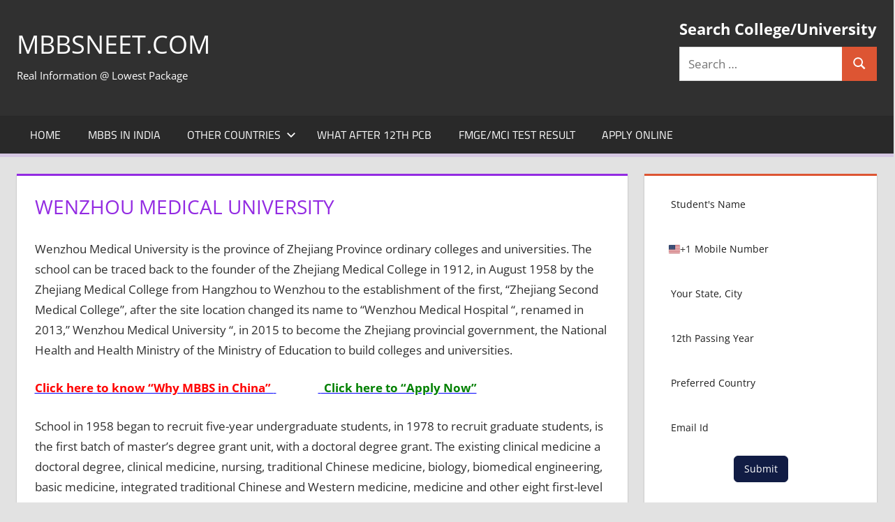

--- FILE ---
content_type: text/html; charset=UTF-8
request_url: https://www.mbbsneet.com/wenzhou-medical-university/
body_size: 98541
content:
<!DOCTYPE html>
<html lang="en-US">

<head>
<meta charset="UTF-8">
<meta name="viewport" content="width=device-width, initial-scale=1">
<link rel="profile" href="http://gmpg.org/xfn/11">
<link rel="pingback" href="https://www.mbbsneet.com/xmlrpc.php">

<title>Wenzhou Medical University &#8211; MBBSNEET.com</title>
<meta name='robots' content='max-image-preview:large' />
<link rel="alternate" type="application/rss+xml" title="MBBSNEET.com &raquo; Feed" href="https://www.mbbsneet.com/feed/" />
<link rel="alternate" type="application/rss+xml" title="MBBSNEET.com &raquo; Comments Feed" href="https://www.mbbsneet.com/comments/feed/" />
<link rel="alternate" title="oEmbed (JSON)" type="application/json+oembed" href="https://www.mbbsneet.com/wp-json/oembed/1.0/embed?url=https%3A%2F%2Fwww.mbbsneet.com%2Fwenzhou-medical-university%2F" />
<link rel="alternate" title="oEmbed (XML)" type="text/xml+oembed" href="https://www.mbbsneet.com/wp-json/oembed/1.0/embed?url=https%3A%2F%2Fwww.mbbsneet.com%2Fwenzhou-medical-university%2F&#038;format=xml" />
<style id='wp-img-auto-sizes-contain-inline-css' type='text/css'>
img:is([sizes=auto i],[sizes^="auto," i]){contain-intrinsic-size:3000px 1500px}
/*# sourceURL=wp-img-auto-sizes-contain-inline-css */
</style>
<link rel='stylesheet' id='tortuga-theme-fonts-css' href='https://www.mbbsneet.com/wp-content/fonts/a3cda65e4bbc20cac1f053719b554c71.css?ver=20201110' type='text/css' media='all' />
<style id='wp-emoji-styles-inline-css' type='text/css'>

	img.wp-smiley, img.emoji {
		display: inline !important;
		border: none !important;
		box-shadow: none !important;
		height: 1em !important;
		width: 1em !important;
		margin: 0 0.07em !important;
		vertical-align: -0.1em !important;
		background: none !important;
		padding: 0 !important;
	}
/*# sourceURL=wp-emoji-styles-inline-css */
</style>
<style id='wp-block-library-inline-css' type='text/css'>
:root{--wp-block-synced-color:#7a00df;--wp-block-synced-color--rgb:122,0,223;--wp-bound-block-color:var(--wp-block-synced-color);--wp-editor-canvas-background:#ddd;--wp-admin-theme-color:#007cba;--wp-admin-theme-color--rgb:0,124,186;--wp-admin-theme-color-darker-10:#006ba1;--wp-admin-theme-color-darker-10--rgb:0,107,160.5;--wp-admin-theme-color-darker-20:#005a87;--wp-admin-theme-color-darker-20--rgb:0,90,135;--wp-admin-border-width-focus:2px}@media (min-resolution:192dpi){:root{--wp-admin-border-width-focus:1.5px}}.wp-element-button{cursor:pointer}:root .has-very-light-gray-background-color{background-color:#eee}:root .has-very-dark-gray-background-color{background-color:#313131}:root .has-very-light-gray-color{color:#eee}:root .has-very-dark-gray-color{color:#313131}:root .has-vivid-green-cyan-to-vivid-cyan-blue-gradient-background{background:linear-gradient(135deg,#00d084,#0693e3)}:root .has-purple-crush-gradient-background{background:linear-gradient(135deg,#34e2e4,#4721fb 50%,#ab1dfe)}:root .has-hazy-dawn-gradient-background{background:linear-gradient(135deg,#faaca8,#dad0ec)}:root .has-subdued-olive-gradient-background{background:linear-gradient(135deg,#fafae1,#67a671)}:root .has-atomic-cream-gradient-background{background:linear-gradient(135deg,#fdd79a,#004a59)}:root .has-nightshade-gradient-background{background:linear-gradient(135deg,#330968,#31cdcf)}:root .has-midnight-gradient-background{background:linear-gradient(135deg,#020381,#2874fc)}:root{--wp--preset--font-size--normal:16px;--wp--preset--font-size--huge:42px}.has-regular-font-size{font-size:1em}.has-larger-font-size{font-size:2.625em}.has-normal-font-size{font-size:var(--wp--preset--font-size--normal)}.has-huge-font-size{font-size:var(--wp--preset--font-size--huge)}.has-text-align-center{text-align:center}.has-text-align-left{text-align:left}.has-text-align-right{text-align:right}.has-fit-text{white-space:nowrap!important}#end-resizable-editor-section{display:none}.aligncenter{clear:both}.items-justified-left{justify-content:flex-start}.items-justified-center{justify-content:center}.items-justified-right{justify-content:flex-end}.items-justified-space-between{justify-content:space-between}.screen-reader-text{border:0;clip-path:inset(50%);height:1px;margin:-1px;overflow:hidden;padding:0;position:absolute;width:1px;word-wrap:normal!important}.screen-reader-text:focus{background-color:#ddd;clip-path:none;color:#444;display:block;font-size:1em;height:auto;left:5px;line-height:normal;padding:15px 23px 14px;text-decoration:none;top:5px;width:auto;z-index:100000}html :where(.has-border-color){border-style:solid}html :where([style*=border-top-color]){border-top-style:solid}html :where([style*=border-right-color]){border-right-style:solid}html :where([style*=border-bottom-color]){border-bottom-style:solid}html :where([style*=border-left-color]){border-left-style:solid}html :where([style*=border-width]){border-style:solid}html :where([style*=border-top-width]){border-top-style:solid}html :where([style*=border-right-width]){border-right-style:solid}html :where([style*=border-bottom-width]){border-bottom-style:solid}html :where([style*=border-left-width]){border-left-style:solid}html :where(img[class*=wp-image-]){height:auto;max-width:100%}:where(figure){margin:0 0 1em}html :where(.is-position-sticky){--wp-admin--admin-bar--position-offset:var(--wp-admin--admin-bar--height,0px)}@media screen and (max-width:600px){html :where(.is-position-sticky){--wp-admin--admin-bar--position-offset:0px}}

/*# sourceURL=wp-block-library-inline-css */
</style><style id='wp-block-list-inline-css' type='text/css'>
ol,ul{box-sizing:border-box}:root :where(.wp-block-list.has-background){padding:1.25em 2.375em}
/*# sourceURL=https://www.mbbsneet.com/wp-includes/blocks/list/style.min.css */
</style>
<style id='wp-block-embed-inline-css' type='text/css'>
.wp-block-embed.alignleft,.wp-block-embed.alignright,.wp-block[data-align=left]>[data-type="core/embed"],.wp-block[data-align=right]>[data-type="core/embed"]{max-width:360px;width:100%}.wp-block-embed.alignleft .wp-block-embed__wrapper,.wp-block-embed.alignright .wp-block-embed__wrapper,.wp-block[data-align=left]>[data-type="core/embed"] .wp-block-embed__wrapper,.wp-block[data-align=right]>[data-type="core/embed"] .wp-block-embed__wrapper{min-width:280px}.wp-block-cover .wp-block-embed{min-height:240px;min-width:320px}.wp-block-embed{overflow-wrap:break-word}.wp-block-embed :where(figcaption){margin-bottom:1em;margin-top:.5em}.wp-block-embed iframe{max-width:100%}.wp-block-embed__wrapper{position:relative}.wp-embed-responsive .wp-has-aspect-ratio .wp-block-embed__wrapper:before{content:"";display:block;padding-top:50%}.wp-embed-responsive .wp-has-aspect-ratio iframe{bottom:0;height:100%;left:0;position:absolute;right:0;top:0;width:100%}.wp-embed-responsive .wp-embed-aspect-21-9 .wp-block-embed__wrapper:before{padding-top:42.85%}.wp-embed-responsive .wp-embed-aspect-18-9 .wp-block-embed__wrapper:before{padding-top:50%}.wp-embed-responsive .wp-embed-aspect-16-9 .wp-block-embed__wrapper:before{padding-top:56.25%}.wp-embed-responsive .wp-embed-aspect-4-3 .wp-block-embed__wrapper:before{padding-top:75%}.wp-embed-responsive .wp-embed-aspect-1-1 .wp-block-embed__wrapper:before{padding-top:100%}.wp-embed-responsive .wp-embed-aspect-9-16 .wp-block-embed__wrapper:before{padding-top:177.77%}.wp-embed-responsive .wp-embed-aspect-1-2 .wp-block-embed__wrapper:before{padding-top:200%}
/*# sourceURL=https://www.mbbsneet.com/wp-includes/blocks/embed/style.min.css */
</style>
<link rel='stylesheet' id='wc-blocks-style-css' href='https://www.mbbsneet.com/wp-content/plugins/woocommerce/assets/client/blocks/wc-blocks.css?ver=wc-10.3.5' type='text/css' media='all' />
<style id='global-styles-inline-css' type='text/css'>
:root{--wp--preset--aspect-ratio--square: 1;--wp--preset--aspect-ratio--4-3: 4/3;--wp--preset--aspect-ratio--3-4: 3/4;--wp--preset--aspect-ratio--3-2: 3/2;--wp--preset--aspect-ratio--2-3: 2/3;--wp--preset--aspect-ratio--16-9: 16/9;--wp--preset--aspect-ratio--9-16: 9/16;--wp--preset--color--black: #000000;--wp--preset--color--cyan-bluish-gray: #abb8c3;--wp--preset--color--white: #ffffff;--wp--preset--color--pale-pink: #f78da7;--wp--preset--color--vivid-red: #cf2e2e;--wp--preset--color--luminous-vivid-orange: #ff6900;--wp--preset--color--luminous-vivid-amber: #fcb900;--wp--preset--color--light-green-cyan: #7bdcb5;--wp--preset--color--vivid-green-cyan: #00d084;--wp--preset--color--pale-cyan-blue: #8ed1fc;--wp--preset--color--vivid-cyan-blue: #0693e3;--wp--preset--color--vivid-purple: #9b51e0;--wp--preset--color--primary: #dd5533;--wp--preset--color--secondary: #c43c1a;--wp--preset--color--tertiary: #aa2200;--wp--preset--color--accent: #3355dd;--wp--preset--color--highlight: #2bc41a;--wp--preset--color--light-gray: #f0f0f0;--wp--preset--color--gray: #999999;--wp--preset--color--dark-gray: #303030;--wp--preset--gradient--vivid-cyan-blue-to-vivid-purple: linear-gradient(135deg,rgb(6,147,227) 0%,rgb(155,81,224) 100%);--wp--preset--gradient--light-green-cyan-to-vivid-green-cyan: linear-gradient(135deg,rgb(122,220,180) 0%,rgb(0,208,130) 100%);--wp--preset--gradient--luminous-vivid-amber-to-luminous-vivid-orange: linear-gradient(135deg,rgb(252,185,0) 0%,rgb(255,105,0) 100%);--wp--preset--gradient--luminous-vivid-orange-to-vivid-red: linear-gradient(135deg,rgb(255,105,0) 0%,rgb(207,46,46) 100%);--wp--preset--gradient--very-light-gray-to-cyan-bluish-gray: linear-gradient(135deg,rgb(238,238,238) 0%,rgb(169,184,195) 100%);--wp--preset--gradient--cool-to-warm-spectrum: linear-gradient(135deg,rgb(74,234,220) 0%,rgb(151,120,209) 20%,rgb(207,42,186) 40%,rgb(238,44,130) 60%,rgb(251,105,98) 80%,rgb(254,248,76) 100%);--wp--preset--gradient--blush-light-purple: linear-gradient(135deg,rgb(255,206,236) 0%,rgb(152,150,240) 100%);--wp--preset--gradient--blush-bordeaux: linear-gradient(135deg,rgb(254,205,165) 0%,rgb(254,45,45) 50%,rgb(107,0,62) 100%);--wp--preset--gradient--luminous-dusk: linear-gradient(135deg,rgb(255,203,112) 0%,rgb(199,81,192) 50%,rgb(65,88,208) 100%);--wp--preset--gradient--pale-ocean: linear-gradient(135deg,rgb(255,245,203) 0%,rgb(182,227,212) 50%,rgb(51,167,181) 100%);--wp--preset--gradient--electric-grass: linear-gradient(135deg,rgb(202,248,128) 0%,rgb(113,206,126) 100%);--wp--preset--gradient--midnight: linear-gradient(135deg,rgb(2,3,129) 0%,rgb(40,116,252) 100%);--wp--preset--font-size--small: 13px;--wp--preset--font-size--medium: 20px;--wp--preset--font-size--large: 36px;--wp--preset--font-size--x-large: 42px;--wp--preset--spacing--20: 0.44rem;--wp--preset--spacing--30: 0.67rem;--wp--preset--spacing--40: 1rem;--wp--preset--spacing--50: 1.5rem;--wp--preset--spacing--60: 2.25rem;--wp--preset--spacing--70: 3.38rem;--wp--preset--spacing--80: 5.06rem;--wp--preset--shadow--natural: 6px 6px 9px rgba(0, 0, 0, 0.2);--wp--preset--shadow--deep: 12px 12px 50px rgba(0, 0, 0, 0.4);--wp--preset--shadow--sharp: 6px 6px 0px rgba(0, 0, 0, 0.2);--wp--preset--shadow--outlined: 6px 6px 0px -3px rgb(255, 255, 255), 6px 6px rgb(0, 0, 0);--wp--preset--shadow--crisp: 6px 6px 0px rgb(0, 0, 0);}:where(.is-layout-flex){gap: 0.5em;}:where(.is-layout-grid){gap: 0.5em;}body .is-layout-flex{display: flex;}.is-layout-flex{flex-wrap: wrap;align-items: center;}.is-layout-flex > :is(*, div){margin: 0;}body .is-layout-grid{display: grid;}.is-layout-grid > :is(*, div){margin: 0;}:where(.wp-block-columns.is-layout-flex){gap: 2em;}:where(.wp-block-columns.is-layout-grid){gap: 2em;}:where(.wp-block-post-template.is-layout-flex){gap: 1.25em;}:where(.wp-block-post-template.is-layout-grid){gap: 1.25em;}.has-black-color{color: var(--wp--preset--color--black) !important;}.has-cyan-bluish-gray-color{color: var(--wp--preset--color--cyan-bluish-gray) !important;}.has-white-color{color: var(--wp--preset--color--white) !important;}.has-pale-pink-color{color: var(--wp--preset--color--pale-pink) !important;}.has-vivid-red-color{color: var(--wp--preset--color--vivid-red) !important;}.has-luminous-vivid-orange-color{color: var(--wp--preset--color--luminous-vivid-orange) !important;}.has-luminous-vivid-amber-color{color: var(--wp--preset--color--luminous-vivid-amber) !important;}.has-light-green-cyan-color{color: var(--wp--preset--color--light-green-cyan) !important;}.has-vivid-green-cyan-color{color: var(--wp--preset--color--vivid-green-cyan) !important;}.has-pale-cyan-blue-color{color: var(--wp--preset--color--pale-cyan-blue) !important;}.has-vivid-cyan-blue-color{color: var(--wp--preset--color--vivid-cyan-blue) !important;}.has-vivid-purple-color{color: var(--wp--preset--color--vivid-purple) !important;}.has-black-background-color{background-color: var(--wp--preset--color--black) !important;}.has-cyan-bluish-gray-background-color{background-color: var(--wp--preset--color--cyan-bluish-gray) !important;}.has-white-background-color{background-color: var(--wp--preset--color--white) !important;}.has-pale-pink-background-color{background-color: var(--wp--preset--color--pale-pink) !important;}.has-vivid-red-background-color{background-color: var(--wp--preset--color--vivid-red) !important;}.has-luminous-vivid-orange-background-color{background-color: var(--wp--preset--color--luminous-vivid-orange) !important;}.has-luminous-vivid-amber-background-color{background-color: var(--wp--preset--color--luminous-vivid-amber) !important;}.has-light-green-cyan-background-color{background-color: var(--wp--preset--color--light-green-cyan) !important;}.has-vivid-green-cyan-background-color{background-color: var(--wp--preset--color--vivid-green-cyan) !important;}.has-pale-cyan-blue-background-color{background-color: var(--wp--preset--color--pale-cyan-blue) !important;}.has-vivid-cyan-blue-background-color{background-color: var(--wp--preset--color--vivid-cyan-blue) !important;}.has-vivid-purple-background-color{background-color: var(--wp--preset--color--vivid-purple) !important;}.has-black-border-color{border-color: var(--wp--preset--color--black) !important;}.has-cyan-bluish-gray-border-color{border-color: var(--wp--preset--color--cyan-bluish-gray) !important;}.has-white-border-color{border-color: var(--wp--preset--color--white) !important;}.has-pale-pink-border-color{border-color: var(--wp--preset--color--pale-pink) !important;}.has-vivid-red-border-color{border-color: var(--wp--preset--color--vivid-red) !important;}.has-luminous-vivid-orange-border-color{border-color: var(--wp--preset--color--luminous-vivid-orange) !important;}.has-luminous-vivid-amber-border-color{border-color: var(--wp--preset--color--luminous-vivid-amber) !important;}.has-light-green-cyan-border-color{border-color: var(--wp--preset--color--light-green-cyan) !important;}.has-vivid-green-cyan-border-color{border-color: var(--wp--preset--color--vivid-green-cyan) !important;}.has-pale-cyan-blue-border-color{border-color: var(--wp--preset--color--pale-cyan-blue) !important;}.has-vivid-cyan-blue-border-color{border-color: var(--wp--preset--color--vivid-cyan-blue) !important;}.has-vivid-purple-border-color{border-color: var(--wp--preset--color--vivid-purple) !important;}.has-vivid-cyan-blue-to-vivid-purple-gradient-background{background: var(--wp--preset--gradient--vivid-cyan-blue-to-vivid-purple) !important;}.has-light-green-cyan-to-vivid-green-cyan-gradient-background{background: var(--wp--preset--gradient--light-green-cyan-to-vivid-green-cyan) !important;}.has-luminous-vivid-amber-to-luminous-vivid-orange-gradient-background{background: var(--wp--preset--gradient--luminous-vivid-amber-to-luminous-vivid-orange) !important;}.has-luminous-vivid-orange-to-vivid-red-gradient-background{background: var(--wp--preset--gradient--luminous-vivid-orange-to-vivid-red) !important;}.has-very-light-gray-to-cyan-bluish-gray-gradient-background{background: var(--wp--preset--gradient--very-light-gray-to-cyan-bluish-gray) !important;}.has-cool-to-warm-spectrum-gradient-background{background: var(--wp--preset--gradient--cool-to-warm-spectrum) !important;}.has-blush-light-purple-gradient-background{background: var(--wp--preset--gradient--blush-light-purple) !important;}.has-blush-bordeaux-gradient-background{background: var(--wp--preset--gradient--blush-bordeaux) !important;}.has-luminous-dusk-gradient-background{background: var(--wp--preset--gradient--luminous-dusk) !important;}.has-pale-ocean-gradient-background{background: var(--wp--preset--gradient--pale-ocean) !important;}.has-electric-grass-gradient-background{background: var(--wp--preset--gradient--electric-grass) !important;}.has-midnight-gradient-background{background: var(--wp--preset--gradient--midnight) !important;}.has-small-font-size{font-size: var(--wp--preset--font-size--small) !important;}.has-medium-font-size{font-size: var(--wp--preset--font-size--medium) !important;}.has-large-font-size{font-size: var(--wp--preset--font-size--large) !important;}.has-x-large-font-size{font-size: var(--wp--preset--font-size--x-large) !important;}
/*# sourceURL=global-styles-inline-css */
</style>

<style id='classic-theme-styles-inline-css' type='text/css'>
/*! This file is auto-generated */
.wp-block-button__link{color:#fff;background-color:#32373c;border-radius:9999px;box-shadow:none;text-decoration:none;padding:calc(.667em + 2px) calc(1.333em + 2px);font-size:1.125em}.wp-block-file__button{background:#32373c;color:#fff;text-decoration:none}
/*# sourceURL=/wp-includes/css/classic-themes.min.css */
</style>
<link rel='stylesheet' id='secure-copy-content-protection-public-css' href='https://www.mbbsneet.com/wp-content/plugins/secure-copy-content-protection/public/css/secure-copy-content-protection-public.css?ver=4.9.0' type='text/css' media='all' />
<link rel='stylesheet' id='woocommerce-layout-css' href='https://www.mbbsneet.com/wp-content/plugins/woocommerce/assets/css/woocommerce-layout.css?ver=10.3.5' type='text/css' media='all' />
<link rel='stylesheet' id='woocommerce-smallscreen-css' href='https://www.mbbsneet.com/wp-content/plugins/woocommerce/assets/css/woocommerce-smallscreen.css?ver=10.3.5' type='text/css' media='only screen and (max-width: 768px)' />
<link rel='stylesheet' id='woocommerce-general-css' href='https://www.mbbsneet.com/wp-content/plugins/woocommerce/assets/css/woocommerce.css?ver=10.3.5' type='text/css' media='all' />
<style id='woocommerce-inline-inline-css' type='text/css'>
.woocommerce form .form-row .required { visibility: visible; }
/*# sourceURL=woocommerce-inline-inline-css */
</style>
<link rel='stylesheet' id='brands-styles-css' href='https://www.mbbsneet.com/wp-content/plugins/woocommerce/assets/css/brands.css?ver=10.3.5' type='text/css' media='all' />
<link rel='stylesheet' id='tortuga-stylesheet-css' href='https://www.mbbsneet.com/wp-content/themes/tortuga/style.css?ver=2.4.0' type='text/css' media='all' />
<style id='tortuga-stylesheet-inline-css' type='text/css'>
.type-post .entry-footer .entry-tags, .type-post .entry-footer .entry-author, .primary-navigation-wrap .header-search { position: absolute; clip: rect(1px, 1px, 1px, 1px); width: 1px; height: 1px; overflow: hidden; }
/*# sourceURL=tortuga-stylesheet-inline-css */
</style>
<link rel='stylesheet' id='tortuga-safari-flexbox-fixes-css' href='https://www.mbbsneet.com/wp-content/themes/tortuga/assets/css/safari-flexbox-fixes.css?ver=20200420' type='text/css' media='all' />
<link rel='stylesheet' id='tortuga-pro-css' href='https://www.mbbsneet.com/wp-content/plugins/tortuga-pro/assets/css/tortuga-pro.css?ver=2.2.6' type='text/css' media='all' />
<style id='tortuga-pro-inline-css' type='text/css'>
:root {--navi-hover-color: #d5c7e2;--navi-hover-text-color: #151515;--link-color: #ff0505;--title-color: #932be2;--page-border-color: #932be2;--footer-widgets-background-color: #020202;--footer-background-color: #020202;}:root {--title-font: "Open Sans", Arial, Helvetica, sans-serif; }
/*# sourceURL=tortuga-pro-inline-css */
</style>
<script type="text/javascript" src="https://www.mbbsneet.com/wp-includes/js/jquery/jquery.min.js?ver=3.7.1" id="jquery-core-js"></script>
<script type="text/javascript" src="https://www.mbbsneet.com/wp-includes/js/jquery/jquery-migrate.min.js?ver=3.4.1" id="jquery-migrate-js"></script>
<script type="text/javascript" src="https://www.mbbsneet.com/wp-content/plugins/woocommerce/assets/js/jquery-blockui/jquery.blockUI.min.js?ver=2.7.0-wc.10.3.5" id="wc-jquery-blockui-js" defer="defer" data-wp-strategy="defer"></script>
<script type="text/javascript" id="wc-add-to-cart-js-extra">
/* <![CDATA[ */
var wc_add_to_cart_params = {"ajax_url":"/wp-admin/admin-ajax.php","wc_ajax_url":"/?wc-ajax=%%endpoint%%","i18n_view_cart":"View cart","cart_url":"https://www.mbbsneet.com","is_cart":"","cart_redirect_after_add":"yes"};
//# sourceURL=wc-add-to-cart-js-extra
/* ]]> */
</script>
<script type="text/javascript" src="https://www.mbbsneet.com/wp-content/plugins/woocommerce/assets/js/frontend/add-to-cart.min.js?ver=10.3.5" id="wc-add-to-cart-js" defer="defer" data-wp-strategy="defer"></script>
<script type="text/javascript" src="https://www.mbbsneet.com/wp-content/plugins/woocommerce/assets/js/js-cookie/js.cookie.min.js?ver=2.1.4-wc.10.3.5" id="wc-js-cookie-js" defer="defer" data-wp-strategy="defer"></script>
<script type="text/javascript" id="woocommerce-js-extra">
/* <![CDATA[ */
var woocommerce_params = {"ajax_url":"/wp-admin/admin-ajax.php","wc_ajax_url":"/?wc-ajax=%%endpoint%%","i18n_password_show":"Show password","i18n_password_hide":"Hide password"};
//# sourceURL=woocommerce-js-extra
/* ]]> */
</script>
<script type="text/javascript" src="https://www.mbbsneet.com/wp-content/plugins/woocommerce/assets/js/frontend/woocommerce.min.js?ver=10.3.5" id="woocommerce-js" defer="defer" data-wp-strategy="defer"></script>
<script type="text/javascript" src="https://www.mbbsneet.com/wp-content/themes/tortuga/assets/js/svgxuse.min.js?ver=1.2.6" id="svgxuse-js"></script>
<script type="text/javascript" src="https://www.mbbsneet.com/wp-content/themes/tortuga/assets/js/jquery.flexslider-min.js?ver=2.6.0" id="jquery-flexslider-js"></script>
<script type="text/javascript" id="tortuga-slider-js-extra">
/* <![CDATA[ */
var tortuga_slider_params = {"animation":"slide","speed":"7000"};
//# sourceURL=tortuga-slider-js-extra
/* ]]> */
</script>
<script type="text/javascript" src="https://www.mbbsneet.com/wp-content/themes/tortuga/assets/js/slider.js?ver=20170421" id="tortuga-slider-js"></script>
<link rel="https://api.w.org/" href="https://www.mbbsneet.com/wp-json/" /><link rel="alternate" title="JSON" type="application/json" href="https://www.mbbsneet.com/wp-json/wp/v2/posts/4813" /><link rel="EditURI" type="application/rsd+xml" title="RSD" href="https://www.mbbsneet.com/xmlrpc.php?rsd" />
<meta name="generator" content="WordPress 6.9" />
<meta name="generator" content="WooCommerce 10.3.5" />
<link rel="canonical" href="https://www.mbbsneet.com/wenzhou-medical-university/" />
<link rel='shortlink' href='https://www.mbbsneet.com/?p=4813' />
	<noscript><style>.woocommerce-product-gallery{ opacity: 1 !important; }</style></noscript>
	<style type="text/css" id="custom-background-css">
body.custom-background { background-color: #e2e2e2; }
</style>
	<!-- Call Now Button 1.5.5 (https://callnowbutton.com) [renderer:cloud, id:domain_0fb8b339_33e2_47b9_a40c_b3af4b92a4ee]-->
<script data-cnb-version="1.5.5" type="text/javascript" async="async" src="https://user.callnowbutton.com/domain_0fb8b339_33e2_47b9_a40c_b3af4b92a4ee.js"></script>
<link rel="icon" href="https://www.mbbsneet.com/wp-content/uploads/2023/08/cropped-R-32x32.png" sizes="32x32" />
<link rel="icon" href="https://www.mbbsneet.com/wp-content/uploads/2023/08/cropped-R-192x192.png" sizes="192x192" />
<link rel="apple-touch-icon" href="https://www.mbbsneet.com/wp-content/uploads/2023/08/cropped-R-180x180.png" />
<meta name="msapplication-TileImage" content="https://www.mbbsneet.com/wp-content/uploads/2023/08/cropped-R-270x270.png" />
<link rel='stylesheet' id='srfm-frontend-default-css' href='https://www.mbbsneet.com/wp-content/plugins/sureforms/assets/css/minified/blocks/default/frontend.min.css?ver=2.0.1' type='text/css' media='all' />
<link rel='stylesheet' id='srfm-common-css' href='https://www.mbbsneet.com/wp-content/plugins/sureforms/assets/css/minified/common.min.css?ver=2.0.1' type='text/css' media='all' />
<link rel='stylesheet' id='srfm-form-css' href='https://www.mbbsneet.com/wp-content/plugins/sureforms/assets/css/minified/frontend/form.min.css?ver=2.0.1' type='text/css' media='all' />
<link rel='stylesheet' id='srfm-tom-select-css' href='https://www.mbbsneet.com/wp-content/plugins/sureforms/assets/css/minified/deps/tom-select.css?ver=2.0.1' type='text/css' media='all' />
<link rel='stylesheet' id='srfm-intl-tel-input-css' href='https://www.mbbsneet.com/wp-content/plugins/sureforms/assets/css/minified/deps/intl/intlTelInput.min.css?ver=2.0.1' type='text/css' media='all' />
</head>

<body class="wp-singular post-template-default single single-post postid-4813 single-format-standard custom-background wp-embed-responsive wp-theme-tortuga theme-tortuga woocommerce-no-js post-layout-two-columns post-layout-columns date-hidden author-hidden categories-hidden comments-hidden">

	
	<div id="page" class="hfeed site">

		<a class="skip-link screen-reader-text" href="#content">Skip to content</a>

		
		
		<header id="masthead" class="site-header clearfix" role="banner">

			<div class="header-main container clearfix">

				<div id="logo" class="site-branding clearfix">

										
			<p class="site-title"><a href="https://www.mbbsneet.com/" rel="home">MBBSNEET.com</a></p>

								
			<p class="site-description">Real Information @ Lowest Package</p>

			
				</div><!-- .site-branding -->

				<div class="header-widgets clearfix">

					<aside id="search-12" class="header-widget widget_search"><h4 class="header-widget-title">Search College/University</h4>
<form role="search" method="get" class="search-form" action="https://www.mbbsneet.com/">
	<label>
		<span class="screen-reader-text">Search for:</span>
		<input type="search" class="search-field"
			placeholder="Search &hellip;"
			value="" name="s"
			title="Search for:" />
	</label>
	<button type="submit" class="search-submit">
		<svg class="icon icon-search" aria-hidden="true" role="img"> <use xlink:href="https://www.mbbsneet.com/wp-content/themes/tortuga/assets/icons/genericons-neue.svg#search"></use> </svg>		<span class="screen-reader-text">Search</span>
	</button>
</form>
</aside>
				</div><!-- .header-widgets -->

			</div><!-- .header-main -->

			

	<div id="main-navigation-wrap" class="primary-navigation-wrap">

		<div class="primary-navigation-container container">

			
			<button class="primary-menu-toggle menu-toggle" aria-controls="primary-menu" aria-expanded="false" >
				<svg class="icon icon-menu" aria-hidden="true" role="img"> <use xlink:href="https://www.mbbsneet.com/wp-content/themes/tortuga/assets/icons/genericons-neue.svg#menu"></use> </svg><svg class="icon icon-close" aria-hidden="true" role="img"> <use xlink:href="https://www.mbbsneet.com/wp-content/themes/tortuga/assets/icons/genericons-neue.svg#close"></use> </svg>				<span class="menu-toggle-text">Menu</span>
			</button>

			<div class="primary-navigation">

				<nav id="site-navigation" class="main-navigation" role="navigation"  aria-label="Primary Menu">

					<ul id="primary-menu" class="menu"><li id="menu-item-8046" class="menu-item menu-item-type-custom menu-item-object-custom menu-item-home menu-item-8046"><a href="https://www.mbbsneet.com/">Home</a></li>
<li id="menu-item-219" class="menu-item menu-item-type-taxonomy menu-item-object-category menu-item-219"><a href="https://www.mbbsneet.com/category/medical-college-india/">MBBS in India</a></li>
<li id="menu-item-4582" class="menu-item menu-item-type-taxonomy menu-item-object-post_tag menu-item-has-children menu-item-4582"><a href="https://www.mbbsneet.com/tag/mbbs-abroad/">Other Countries<svg class="icon icon-expand" aria-hidden="true" role="img"> <use xlink:href="https://www.mbbsneet.com/wp-content/themes/tortuga/assets/icons/genericons-neue.svg#expand"></use> </svg></a>
<ul class="sub-menu">
	<li id="menu-item-2578" class="menu-item menu-item-type-taxonomy menu-item-object-category menu-item-2578"><a href="https://www.mbbsneet.com/category/nepal/">MBBS in Nepal</a></li>
	<li id="menu-item-5229" class="menu-item menu-item-type-taxonomy menu-item-object-category menu-item-5229"><a href="https://www.mbbsneet.com/category/bangladesh/">MBBS in Bangladesh</a></li>
	<li id="menu-item-5228" class="menu-item menu-item-type-taxonomy menu-item-object-category current-post-ancestor current-menu-parent current-post-parent menu-item-5228"><a href="https://www.mbbsneet.com/category/china/">MBBS in China</a></li>
	<li id="menu-item-7601" class="menu-item menu-item-type-taxonomy menu-item-object-category menu-item-7601"><a href="https://www.mbbsneet.com/category/egypt/">MBBS/MD in Egypt</a></li>
	<li id="menu-item-2624" class="menu-item menu-item-type-taxonomy menu-item-object-category menu-item-2624"><a href="https://www.mbbsneet.com/category/philippines/">BS-MD in Philippines</a></li>
	<li id="menu-item-7598" class="menu-item menu-item-type-taxonomy menu-item-object-category menu-item-7598"><a href="https://www.mbbsneet.com/category/vietnam/">MBBS/MD in Vietnam</a></li>
	<li id="menu-item-2672" class="menu-item menu-item-type-taxonomy menu-item-object-category menu-item-2672"><a href="https://www.mbbsneet.com/category/russia/">MBBS/MD in Russia</a></li>
	<li id="menu-item-3219" class="menu-item menu-item-type-taxonomy menu-item-object-category menu-item-3219"><a href="https://www.mbbsneet.com/category/belarus/">MBBS/MD in Belarus</a></li>
	<li id="menu-item-5230" class="menu-item menu-item-type-taxonomy menu-item-object-category menu-item-5230"><a href="https://www.mbbsneet.com/category/georgia/">MBBS/MD in Georgia</a></li>
	<li id="menu-item-7600" class="menu-item menu-item-type-taxonomy menu-item-object-category menu-item-7600"><a href="https://www.mbbsneet.com/category/armenia/">MBBS/MD in Armenia</a></li>
	<li id="menu-item-2579" class="menu-item menu-item-type-taxonomy menu-item-object-category menu-item-2579"><a href="https://www.mbbsneet.com/category/kazakhstan/">MBBS/MD in Kazakhstan</a></li>
	<li id="menu-item-2580" class="menu-item menu-item-type-taxonomy menu-item-object-category menu-item-2580"><a href="https://www.mbbsneet.com/category/kyrgyzstan/">MBBS/MD in Kyrgyzstan</a></li>
	<li id="menu-item-7599" class="menu-item menu-item-type-taxonomy menu-item-object-category menu-item-7599"><a href="https://www.mbbsneet.com/category/uzbekistan/">MBBS/MD in Uzbekistan</a></li>
</ul>
</li>
<li id="menu-item-8641" class="menu-item menu-item-type-post_type menu-item-object-post menu-item-8641"><a href="https://www.mbbsneet.com/other-courses-after-12th-pcb/">What after 12th PCB</a></li>
<li id="menu-item-7625" class="menu-item menu-item-type-post_type menu-item-object-page menu-item-7625"><a href="https://www.mbbsneet.com/latest-fmge-mci-result/">FMGE/MCI Test Result</a></li>
<li id="menu-item-8567" class="menu-item menu-item-type-post_type menu-item-object-page menu-item-8567"><a href="https://www.mbbsneet.com/apply-now/">Apply Online</a></li>
</ul>				</nav><!-- #site-navigation -->

			</div><!-- .primary-navigation -->

		</div>

	</div>



		</header><!-- #masthead -->

		
		
		
		<div id="content" class="site-content container clearfix">

	<section id="primary" class="content-single content-area">
		<main id="main" class="site-main" role="main">

		
<article id="post-4813" class="post-4813 post type-post status-publish format-standard hentry category-china tag-best-infrastructure-in-china tag-best-university-in-china tag-indian-food-for-mbbs-student-in-china tag-lowest-package-for-mbbs-abroad tag-mbbs-abroad tag-mbbs-in-china tag-mbbs-in-govt-university-of-china tag-mbbs-in-india tag-mbbs-in-indian-student-in-china tag-medical-university-in-china">

	
	<header class="entry-header">

		<h1 class="entry-title">Wenzhou Medical University</h1>
		<div class="entry-meta"><span class="meta-date"><svg class="icon icon-standard" aria-hidden="true" role="img"> <use xlink:href="https://www.mbbsneet.com/wp-content/themes/tortuga/assets/icons/genericons-neue.svg#standard"></use> </svg><a href="https://www.mbbsneet.com/wenzhou-medical-university/" title="3:57 pm" rel="bookmark"><time class="entry-date published updated" datetime="2011-05-21T15:57:14+05:30">May 21, 2011</time></a></span><span class="meta-author"> <svg class="icon icon-user" aria-hidden="true" role="img"> <use xlink:href="https://www.mbbsneet.com/wp-content/themes/tortuga/assets/icons/genericons-neue.svg#user"></use> </svg><span class="author vcard"><a class="url fn n" href="https://www.mbbsneet.com/author/mbbsneet/" title="View all posts by mbbsneet" rel="author">mbbsneet</a></span></span><span class="meta-category"> <svg class="icon icon-category" aria-hidden="true" role="img"> <use xlink:href="https://www.mbbsneet.com/wp-content/themes/tortuga/assets/icons/genericons-neue.svg#category"></use> </svg><a href="https://www.mbbsneet.com/category/china/" rel="category tag">MBBS in China</a></span></div>
	</header><!-- .entry-header -->

	<div class="entry-content clearfix">

		<p>Wenzhou Medical University is the province of Zhejiang Province ordinary colleges and universities. The school can be traced back to the founder of the Zhejiang Medical College in 1912, in August 1958 by the Zhejiang Medical College from Hangzhou to Wenzhou to the establishment of the first, &#8220;Zhejiang Second Medical College&#8221;, after the site location changed its name to &#8220;Wenzhou Medical Hospital &#8220;, renamed in 2013,&#8221; Wenzhou Medical University &#8220;, in 2015 to become the Zhejiang provincial government, the National Health and Health Ministry of the Ministry of Education to build colleges and universities.</p>
<p><strong><span style="color: #0000ff;"><a style="color: #0000ff;" href="http://mbbsfromchina.in/why-china/"><span style="color: #ff0000;">Click here to know “Why MBBS in China” </span> </a></span>               <span style="color: #0000ff;"><a style="color: #0000ff;" href="http://mbbsfromchina.in/apply-now-its-free/"> <span style="color: #008000;"> Click here to “Apply Now”</span></a></span></strong></p>

<p>School in 1958 began to recruit five-year undergraduate students, in 1978 to recruit graduate students, is the first batch of master&#8217;s degree grant unit, with a doctoral degree grant. The existing clinical medicine a doctoral degree, clinical medicine, nursing, traditional Chinese medicine, biology, biomedical engineering, basic medicine, integrated traditional Chinese and Western medicine, medicine and other eight first-level master&#8217;s degree, six professional master&#8217;s degree authorization ; With a clinical post-doctoral research station. Has a national engineering and technology research center, a national key laboratories, 13 provincial and ministerial level key laboratories (research center), a Zhejiang Province, &#8220;2011 collaborative innovation center&#8221;; 2 Zhejiang Province, &#8220;the most important one Level discipline &#8220;, 3 Zhejiang province A class first class, 7 class B first class, 10 Zhejiang province university key discipline.</p>
<p>The school has 26 undergraduate majors, involving medicine, science, engineering, management, literature, law, education and other seven disciplines. There are currently 16288 full-time students (excluding independent colleges &#8211; Wenzhou Medical University Yan Chai College), including 118 doctoral students, 2839 master&#8217;s degree graduate students, 755 academic education students. The school has formed from the undergraduate to master&#8217;s degree, doctoral and postdoctoral, from full-time to adult education, students and Hong Kong, Macao and Taiwan students education all-round, multi-level personnel training system.</p>
<p>At present, the school has four national professional construction points, one national teaching team, one national innovation training area, one national experimental teaching demonstration center, one national practice education base, national boutique resource sharing Course 5, the national bilingual teaching demonstration course 1, the national students to teach English courses in English 2, by the Ministry of education, &#8220;excellent doctor education and training program&#8221; pilot project 5, the national comprehensive reform pilot project 1. Won the national teaching achievement two prize two.</p>
<p>The school has three campuses, the total area of ​​about 1900 acres, and the school building area of​more than 550,000 square meters. Library collection of literature is 1.94 million copies. School published, edited and published five kinds of academic journals, a kind of academic journals, of which three journals selected &#8220;China Science and Technology core journals&#8221;, &#8220;Chinese Journal of optometry and visual science&#8221; for the Chinese Medical Association series of magazines. The school has 5 affiliated hospitals, of which 4 are three first class hospitals, while in Zhejiang Province has 19 non-straight tube affiliated hospital.</p>
<p>Campus Address: Wenzhou Chashan Higher Education Zone Wenzhou Medical University.</p>
<p align="center"><strong>Contact for Admission &amp; More Details</strong></p>
<p align="center">Mr. Arun Bapna +919001099110 (Also on WhatsApp, IMO &amp; Viber)</p>

		
	</div><!-- .entry-content -->

	<footer class="entry-footer">

		
			<div class="entry-tags clearfix">
				<span class="meta-tags">
					<a href="https://www.mbbsneet.com/tag/best-infrastructure-in-china/" rel="tag">best Infrastructure in china</a><a href="https://www.mbbsneet.com/tag/best-university-in-china/" rel="tag">best university in china</a><a href="https://www.mbbsneet.com/tag/indian-food-for-mbbs-student-in-china/" rel="tag">Indian food for mbbs student in china</a><a href="https://www.mbbsneet.com/tag/lowest-package-for-mbbs-abroad/" rel="tag">lowest package for mbbs abroad</a><a href="https://www.mbbsneet.com/tag/mbbs-abroad/" rel="tag">MBBS abroad</a><a href="https://www.mbbsneet.com/tag/mbbs-in-china/" rel="tag">mbbs in china</a><a href="https://www.mbbsneet.com/tag/mbbs-in-govt-university-of-china/" rel="tag">MBBS in Govt. University of China</a><a href="https://www.mbbsneet.com/tag/mbbs-in-india/" rel="tag">MBBS in India</a><a href="https://www.mbbsneet.com/tag/mbbs-in-indian-student-in-china/" rel="tag">mbbs in Indian student in china</a><a href="https://www.mbbsneet.com/tag/medical-university-in-china/" rel="tag">Medical university in china</a>				</span>
			</div><!-- .entry-tags -->

							
	<nav class="navigation post-navigation" aria-label="Posts">
		<h2 class="screen-reader-text">Post navigation</h2>
		<div class="nav-links"><div class="nav-previous"><a href="https://www.mbbsneet.com/wenzhou-university/" rel="prev"><span class="screen-reader-text">Previous Post:</span>Wenzhou University</a></div><div class="nav-next"><a href="https://www.mbbsneet.com/weifang-medical-university/" rel="next"><span class="screen-reader-text">Next Post:</span>Weifang Medical University</a></div></div>
	</nav>
	</footer><!-- .entry-footer -->

</article>

		</main><!-- #main -->
	</section><!-- #primary -->

	
	<section id="secondary" class="sidebar widget-area clearfix" role="complementary">

		<div class="widget-wrap"><aside id="block-117" class="widget widget_block clearfix">			<div class="srfm-form-container srfm-form-container-8683 srfm-bg-color">
			<style>
				/* Need to check and remove the input variables related to the Style Tab. */
				.srfm-form-container-8683 {
					/* New test variables */
					--srfm-color-scheme-primary: #111C44;
					--srfm-color-scheme-text-on-primary: #FFFFFF;
					--srfm-color-scheme-text: #1E1E1E;
					--srfm-quill-editor-color: #111C44;

					--srfm-color-input-label: #1E1E1E;
					--srfm-color-input-description: hsl( from #1E1E1E h s l / 0.65 );
					--srfm-color-input-placeholder: hsl( from #1E1E1E h s l / 0.5 );
					--srfm-color-input-text: #1E1E1E;
					--srfm-color-input-prefix: hsl( from #1E1E1E h s l / 0.65 );
					--srfm-color-input-background: hsl( from #1E1E1E h s l / 0.02 );
					--srfm-color-input-background-hover: hsl( from #1E1E1E h s l / 0.05 );
					--srfm-color-input-background-disabled: hsl( from #1E1E1E h s l / 0.07 );
					--srfm-color-input-border: hsl( from #1E1E1E h s l / 0.25 );
					--srfm-color-input-border-disabled: hsl( from #1E1E1E h s l / 0.15 );
					--srfm-color-multi-choice-svg: hsl( from #1E1E1E h s l / 0.7 );
					--srfm-color-input-border-hover: hsl( from #111C44 h s l / 0.65 );
					--srfm-color-input-border-focus-glow: hsl( from #111C44 h s l / 0.15 );
					--srfm-color-input-selected: hsl( from #111C44 h s l / 0.1 );
					--srfm-btn-color-hover: hsl( from #111C44 h s l / 0.9 );
					--srfm-btn-color-disabled: hsl( from #111C44 h s l / 0.25 );

					/* Dropdown Variables */
					--srfm-dropdown-input-background-hover: hsl( from #1E1E1E h s l / 0.05 );
					--srfm-dropdown-option-background-hover: hsl( from #1E1E1E h s l / 0.10 );
					--srfm-dropdown-option-background-selected: hsl( from #1E1E1E h s l / 0.05 );
					--srfm-dropdown-option-selected-icon: hsl( from #1E1E1E h s l / 0.65 );
					--srfm-dropdown-option-text-color: hsl( from #1E1E1E h s l / 0.80 );
					--srfm-dropdown-option-selected-text: #1E1E1E;
					--srfm-dropdown-badge-background: hsl( from #1E1E1E h s l / 0.05 );
					--srfm-dropdown-badge-background-hover: hsl( from #1E1E1E h s l / 0.10 );
					--srfm-dropdown-menu-border-color: hsl( from #1E1E1E h s l / 0.10 );
					--srfm-dropdown-placeholder-color: hsl( from #1E1E1E h s l / 0.50 );
					--srfm-dropdown-icon-color: hsl( from #1E1E1E h s l / 0.65 );
					--srfm-dropdown-icon-disabled: hsl( from #1E1E1E h s l / 0.25 );

					/* Background Control Variables */
					--srfm-instant-form-padding-top: 32px;--srfm-instant-form-padding-right: 32px;--srfm-instant-form-padding-bottom: 32px;--srfm-instant-form-padding-left: 32px;--srfm-instant-form-border-radius-top: 12px;--srfm-instant-form-border-radius-right: 12px;--srfm-instant-form-border-radius-bottom: 12px;--srfm-instant-form-border-radius-left: 12px;--srfm-form-padding-top: 0px;--srfm-form-padding-right: 0px;--srfm-form-padding-bottom: 0px;--srfm-form-padding-left: 0px;--srfm-form-border-radius-top: 0px;--srfm-form-border-radius-right: 0px;--srfm-form-border-radius-bottom: 0px;--srfm-form-border-radius-left: 0px;--srfm-bg-color: #ffffff;--srfm-bg-overlay-opacity: 1;					--srfm-row-gap-between-blocks: 16px;--srfm-address-label-font-size: 14px;--srfm-address-label-line-height: 20px;--srfm-address-description-font-size: 12px;--srfm-address-description-line-height: 16px;--srfm-col-gap-between-fields: 12px;--srfm-row-gap-between-fields: 12px;--srfm-gap-below-address-label: 12px;--srfm-dropdown-font-size: 14px;--srfm-dropdown-gap-between-input-menu: 4px;--srfm-dropdown-badge-padding: 2px 6px;--srfm-dropdown-multiselect-font-size: 12px;--srfm-dropdown-multiselect-line-height: 16px;--srfm-dropdown-padding-right: 12px;--srfm-dropdown-padding-right-icon: calc( var( --srfm-dropdown-padding-right ) + 20px );--srfm-dropdown-multiselect-padding: 8px var( --srfm-dropdown-padding-right-icon ) 8px 8px;--srfm-input-height: 40px;--srfm-input-field-padding: 10px 12px;--srfm-input-field-font-size: 14px;--srfm-input-field-line-height: 20px;--srfm-input-field-margin-top: 4px;--srfm-input-field-margin-bottom: 4px;--srfm-checkbox-label-font-size: 14px;--srfm-checkbox-label-line-height: 20px;--srfm-checkbox-description-font-size: 12px;--srfm-checkbox-description-line-height: 16px;--srfm-check-ctn-width: 16px;--srfm-check-ctn-height: 16px;--srfm-check-svg-size: 10px;--srfm-checkbox-margin-top-frontend: 2px;--srfm-checkbox-margin-top-editor: 3px;--srfm-check-gap: 8px;--srfm-checkbox-description-margin-left: 24px;--srfm-flag-section-padding: 10px 0 10px 12px;--srfm-gap-between-icon-text: 8px;--srfm-label-font-size: 14px;--srfm-label-line-height: 20px;--srfm-description-font-size: 12px;--srfm-description-line-height: 16px;--srfm-btn-padding: 8px 14px;--srfm-btn-font-size: 14px;--srfm-btn-line-height: 20px;--srfm-multi-choice-horizontal-padding: 16px;--srfm-multi-choice-vertical-padding: 16px;--srfm-multi-choice-internal-option-gap: 8px;--srfm-multi-choice-vertical-svg-size: 32px;--srfm-multi-choice-horizontal-image-size: 20px;--srfm-multi-choice-vertical-image-size: 100px;--srfm-multi-choice-outer-padding: 0;				}
			</style>
							<form method="post" enctype="multipart/form-data" id="srfm-form-8683" class="srfm-form "
				form-id="8683" after-submission="reset form" message-type="same page" success-url="" ajaxurl="https://www.mbbsneet.com/wp-admin/admin-ajax.php" data-nonce="aec71c2b0e"
				>
				<input type="hidden" id="sureforms_form_submit" name="sureforms_form_submit" value="36cccda284" /><input type="hidden" name="_wp_http_referer" value="/wenzhou-medical-university/" />
				<input type="hidden" value="8683" name="form-id">
				<input type="hidden" value="" name="srfm-sender-email-field" id="srfm-sender-email">
				<input type="hidden" value="" id="srfm-page-break">
						<p id="srfm-error-message" class="srfm-common-error-message srfm-error-message srfm-head-error" hidden>		<span class="srfm-icon" aria-hidden="true">
			<svg xmlns='http://www.w3.org/2000/svg' width='20' height='20' fill='none'><path d='M9.99935 18.3327C14.6017 18.3327 18.3327 14.6017 18.3327 9.99935C18.3327 5.39698 14.6017 1.66602 9.99935 1.66602C5.39698 1.66602 1.66602 5.39698 1.66602 9.99935C1.66602 14.6017 5.39698 18.3327 9.99935 18.3327Z' stroke='currentColor' stroke-width='1.5' stroke-linecap='round' stroke-linejoin='round' /><path d='M10 6.66602V9.99935' stroke='currentColor' stroke-width='1.5' stroke-linecap='round' stroke-linejoin='round' /><path d='M10 13.334H10.0083' stroke='currentColor' stroke-width='1.5' stroke-linecap='round' stroke-linejoin='round' /></svg>		</span>
		<span class="srfm-error-content">There was an error trying to submit your form. Please try again.</span></p>
					<div data-block-id="b201fe8d" class="srfm-block-single srfm-block srfm-input-block srf-input-b201fe8d-block  srfm-block-width-100 srfm-slug-text-field 8683" >
										<div class="srfm-block-wrap">
				<input class="srfm-input-common srfm-input-input" type="text" name="srfm-input-b201fe8d-lbl-U3R1ZGVudCdzIE5hbWU-text-field" id="srfm-input-b201fe8d-lbl-U3R1ZGVudCdzIE5hbWU"
					aria-describedby='srfm-error-b201fe8d'					data-required="false" aria-required="false" data-unique="false" maxlength="100" value=""  placeholder="Student&#039;s Name"  data-srfm-mask="none"   />
				</div>
				<div class="srfm-error-wrap">
										<div class="srfm-error-message" data-srfm-id="srfm-error-b201fe8d" data-error-msg="This field is required." data-unique-msg="Value needs to be unique.">
						This field is required.					</div>
									</div>
			</div>
		

		<div data-block-id="c1a9480e" class="srfm-block-single srfm-block srfm-phone-block srf-phone-c1a9480e-block srfm-block-width-100 8683">
									<div class="srfm-block-wrap">
				<input type="tel" class="srfm-input-common srfm-input-phone" name="srfm-phone-c1a9480e-lbl-TW9iaWxlIE51bWJlcg-mobile-number" id="srfm-phone-c1a9480e-lbl-TW9iaWxlIE51bWJlcg"
				aria-describedby='srfm-error-c1a9480e'				data-required="false" aria-required="false" auto-country="true" default-country="" value=""  placeholder="Mobile Number"  data-unique="false">
			</div>
			<div class="srfm-error-wrap">
									<div class="srfm-error-message" data-srfm-id="srfm-error-c1a9480e" data-error-msg="This field is required." data-unique-msg="Value needs to be unique.">
						This field is required.					</div>
								</div>
		</div>
		

			<div data-block-id="3b3d1b85" class="srfm-block-single srfm-block srfm-input-block srf-input-3b3d1b85-block  srfm-block-width-100 srfm-slug-text-field-1 8683" >
										<div class="srfm-block-wrap">
				<input class="srfm-input-common srfm-input-input" type="text" name="srfm-input-3b3d1b85-lbl-WW91ciBTdGF0ZSwgQ2l0eQ-text-field-1" id="srfm-input-3b3d1b85-lbl-WW91ciBTdGF0ZSwgQ2l0eQ"
					aria-describedby='srfm-error-3b3d1b85'					data-required="false" aria-required="false" data-unique="false" maxlength="100" value=""  placeholder="Your State, City"  data-srfm-mask="none"   />
				</div>
				<div class="srfm-error-wrap">
										<div class="srfm-error-message" data-srfm-id="srfm-error-3b3d1b85" data-error-msg="This field is required." data-unique-msg="Value needs to be unique.">
						This field is required.					</div>
									</div>
			</div>
		

			<div data-block-id="50184b66" class="srfm-block-single srfm-block srfm-input-block srf-input-50184b66-block  srfm-block-width-100 srfm-slug-text-field-2 8683" >
										<div class="srfm-block-wrap">
				<input class="srfm-input-common srfm-input-input" type="text" name="srfm-input-50184b66-lbl-MTJ0aCBQYXNzaW5nIFllYXI-text-field-2" id="srfm-input-50184b66-lbl-MTJ0aCBQYXNzaW5nIFllYXI"
					aria-describedby='srfm-error-50184b66'					data-required="false" aria-required="false" data-unique="false" maxlength="100" value=""  placeholder="12th Passing Year"  data-srfm-mask="none"   />
				</div>
				<div class="srfm-error-wrap">
										<div class="srfm-error-message" data-srfm-id="srfm-error-50184b66" data-error-msg="This field is required." data-unique-msg="Value needs to be unique.">
						This field is required.					</div>
									</div>
			</div>
		

			<div data-block-id="5aa45e8f" class="srfm-block-single srfm-block srfm-input-block srf-input-5aa45e8f-block  srfm-block-width-100 srfm-slug-text-field-3 8683" >
										<div class="srfm-block-wrap">
				<input class="srfm-input-common srfm-input-input" type="text" name="srfm-input-5aa45e8f-lbl-UHJlZmVycmVkIENvdW50cnk-text-field-3" id="srfm-input-5aa45e8f-lbl-UHJlZmVycmVkIENvdW50cnk"
					aria-describedby='srfm-error-5aa45e8f'					data-required="false" aria-required="false" data-unique="false" maxlength="100" value=""  placeholder="Preferred Country"  data-srfm-mask="none"   />
				</div>
				<div class="srfm-error-wrap">
										<div class="srfm-error-message" data-srfm-id="srfm-error-5aa45e8f" data-error-msg="This field is required." data-unique-msg="Value needs to be unique.">
						This field is required.					</div>
									</div>
			</div>
		

			<div data-block-id="44f77495" class="srfm-block-single srfm-block srfm-email-block srf-email-44f77495-block  srfm-block-width-100 srfm-slug-email 8683 srfm-email-block-wrap">
				<div class="srfm-email-block srf-email-44f77495-block">
															<div class="srfm-block-wrap">
						<input class="srfm-input-common srfm-input-email" type="email" name="srfm-email-44f77495-lbl-RW1haWwgSWQ-email" id="srfm-email-44f77495-lbl-RW1haWwgSWQ"
						aria-describedby='srfm-error-44f77495'						data-required="false" aria-required="false" data-unique="false" value=""  placeholder="Email Id"   />
					</div>
					<div class="srfm-error-wrap">
											<div class="srfm-error-message" data-srfm-id="srfm-error-44f77495" data-error-msg="This field is required." data-unique-msg="Value needs to be unique.">
						This field is required.					</div>
										</div>
				</div>
							</div>
							
					
					<div class="srfm-submit-container " style="">
						<div style="width: ; text-align: center" class="wp-block-button">
																			<button style="" id="srfm-submit-btn" class="srfm-btn-frontend srfm-button srfm-submit-button"
														>
								<div class="srfm-submit-wrap">
									Submit								<div class="srfm-loader"></div>
								</div>
							</button>
																		</div>
					</div>
							<p id="srfm-error-message" class="srfm-common-error-message srfm-error-message srfm-footer-error" hidden>		<span class="srfm-icon" aria-hidden="true">
			<svg xmlns='http://www.w3.org/2000/svg' width='20' height='20' fill='none'><path d='M9.99935 18.3327C14.6017 18.3327 18.3327 14.6017 18.3327 9.99935C18.3327 5.39698 14.6017 1.66602 9.99935 1.66602C5.39698 1.66602 1.66602 5.39698 1.66602 9.99935C1.66602 14.6017 5.39698 18.3327 9.99935 18.3327Z' stroke='currentColor' stroke-width='1.5' stroke-linecap='round' stroke-linejoin='round' /><path d='M10 6.66602V9.99935' stroke='currentColor' stroke-width='1.5' stroke-linecap='round' stroke-linejoin='round' /><path d='M10 13.334H10.0083' stroke='currentColor' stroke-width='1.5' stroke-linecap='round' stroke-linejoin='round' /></svg>		</span>
		<span class="srfm-error-content">There was an error trying to submit your form. Please try again.</span></p>
					</form>
			<div class="srfm-single-form srfm-success-box in-page">
				<div aria-live="polite" aria-atomic="true" role="alert" id="srfm-success-message-page-8683" class="srfm-success-box-description"></div>
			</div>
			</div>
		</aside></div><div class="widget-wrap"><aside id="block-56" class="widget widget_block clearfix">
<figure class="wp-block-embed is-type-video is-provider-youtube wp-block-embed-youtube wp-embed-aspect-4-3 wp-has-aspect-ratio"><div class="wp-block-embed__wrapper">
<iframe loading="lazy" title="Prime Medical College, Rangpur, BD A Complete Video for Campus, Hostel, Canteen, Classrooms, Library" width="840" height="630" src="https://www.youtube.com/embed/Ac6QDC8C21o?start=574&feature=oembed" frameborder="0" allow="accelerometer; autoplay; clipboard-write; encrypted-media; gyroscope; picture-in-picture; web-share" referrerpolicy="strict-origin-when-cross-origin" allowfullscreen></iframe>
</div><figcaption class="wp-element-caption">How to Get MBBS Admission in India. <strong>Must Watch Video (English)</strong> Explore Now</figcaption></figure>
</aside></div><div class="widget-wrap"><aside id="block-58" class="widget widget_block clearfix">
<figure class="wp-block-embed is-type-video is-provider-youtube wp-block-embed-youtube wp-embed-aspect-16-9 wp-has-aspect-ratio"><div class="wp-block-embed__wrapper">
<iframe loading="lazy" title="Do&#039;s and Don&#039;t before MBBS admission decision making" width="840" height="473" src="https://www.youtube.com/embed/RVjTgD6YKHk?start=46&feature=oembed" frameborder="0" allow="accelerometer; autoplay; clipboard-write; encrypted-media; gyroscope; picture-in-picture" allowfullscreen></iframe>
</div><figcaption>Possibility of MBBS Admission in India, <strong>Must Watch for All Medical Aspirants, </strong>Watch Full Video and Share with Friends.</figcaption></figure>
</aside></div><div class="widget-wrap"><aside id="block-61" class="widget widget_block clearfix">
<figure class="wp-block-embed is-type-video is-provider-youtube wp-block-embed-youtube wp-embed-aspect-16-9 wp-has-aspect-ratio"><div class="wp-block-embed__wrapper">
<iframe loading="lazy" title="Internship Scam in Russia, Georgia &amp; Other Countries, Game Over | Proper Details with Documents" width="840" height="473" src="https://www.youtube.com/embed/6PX2V6aC-lA?start=305&feature=oembed" frameborder="0" allow="accelerometer; autoplay; clipboard-write; encrypted-media; gyroscope; picture-in-picture; web-share" referrerpolicy="strict-origin-when-cross-origin" allowfullscreen></iframe>
</div></figure>
</aside></div><div class="widget-wrap"><aside id="block-63" class="widget widget_block clearfix">
<figure class="wp-block-embed is-type-video is-provider-youtube wp-block-embed-youtube wp-embed-aspect-16-9 wp-has-aspect-ratio"><div class="wp-block-embed__wrapper">
<iframe loading="lazy" title="Course Duration &amp; Internship Before &amp; After FMGL Act 2021 | Save Yourself from False Commitments" width="840" height="473" src="https://www.youtube.com/embed/699n0DDuCig?start=354&feature=oembed" frameborder="0" allow="accelerometer; autoplay; clipboard-write; encrypted-media; gyroscope; picture-in-picture; web-share" referrerpolicy="strict-origin-when-cross-origin" allowfullscreen></iframe>
</div></figure>
</aside></div><div class="widget-wrap"><aside id="block-65" class="widget widget_block clearfix">
<figure class="wp-block-embed is-type-video is-provider-youtube wp-block-embed-youtube wp-embed-aspect-16-9 wp-has-aspect-ratio"><div class="wp-block-embed__wrapper">
<iframe loading="lazy" title="FMGL Act 2021, FAQ &amp; Advisory, Which Country is Valid &amp; How to Select the Right Option | Pros &amp; Cons" width="840" height="473" src="https://www.youtube.com/embed/oMm42ZDb8OY?start=2&feature=oembed" frameborder="0" allow="accelerometer; autoplay; clipboard-write; encrypted-media; gyroscope; picture-in-picture; web-share" referrerpolicy="strict-origin-when-cross-origin" allowfullscreen></iframe>
</div></figure>
</aside></div>
	</section><!-- #secondary -->



	</div><!-- #content -->

	
			<div id="footer-widgets-bg" class="footer-widgets-background">

				<div id="footer-widgets-wrap" class="footer-widgets-wrap container">

					<div id="footer-widgets" class="footer-widgets clearfix"  role="complementary">

						<div class="footer-widget-column widget-area">
							<aside id="block-94" class="widget widget_block clearfix">
<ul class="wp-block-list">
<li>MBBS in India</li>



<li>MBBS in Nepal</li>



<li>MBBS in Bangladesh</li>



<li>MBBS in China</li>



<li>MBBS in Philippines</li>



<li>MBBS in Mauritius</li>
</ul>
</aside>						</div>

						<div class="footer-widget-column widget-area">
							<aside id="block-97" class="widget widget_block clearfix">
<ul class="wp-block-list">
<li>MBBS/MD in Russia</li>



<li>MBBS/MD in Belarus</li>



<li>MBBS/MD in Ukraine</li>



<li>MBBS/MD in Georgia</li>



<li>MBBS/MD in Armenia</li>



<li>MBBS/MD in Moldova</li>
</ul>
</aside>						</div>


						<div class="footer-widget-column widget-area">
							<aside id="block-112" class="widget widget_block clearfix">
<ul class="wp-block-list">
<li>MBBS/MD in Kazakhstan</li>



<li>MBBS/MD in Kyrgyzstan</li>



<li>MBBS/MD in Uzbekistan</li>



<li>MBBS/MD in Tajikistan</li>



<li>MBBS/MD in Egypt</li>



<li>MBBS/MD in Iran</li>
</ul>
</aside>						</div>

						<div class="footer-widget-column widget-area">
							<aside id="block-113" class="widget widget_block clearfix">
<ul class="wp-block-list">
<li>FMGE/MCI Test Result</li>



<li>Dental Colleges in India</li>



<li>BAMS Colleges in India</li>



<li>BHMS Colleges in India</li>



<li>BUMS Colleges in India</li>



<li>Veterinary Colleges in India</li>
</ul>
</aside>						</div>

					</div>

				</div>

			</div>

		
	<div id="footer" class="footer-wrap">

		<footer id="colophon" class="site-footer container clearfix" role="contentinfo">

			<nav id="footer-links" class="footer-navigation navigation clearfix" role="navigation"></nav><!-- #footer-links -->
			<div id="footer-text" class="site-info">
				Copyright © 2007-2025 for Medical Abroad Directory (available on www.mbbsneet.com) - All Rights Reserved (An Initiative by Mr. Arun Bapna +91 9001099110)			</div><!-- .site-info -->

		</footer><!-- #colophon -->

	</div>

</div><!-- #page -->

<script type="speculationrules">
{"prefetch":[{"source":"document","where":{"and":[{"href_matches":"/*"},{"not":{"href_matches":["/wp-*.php","/wp-admin/*","/wp-content/uploads/*","/wp-content/*","/wp-content/plugins/*","/wp-content/themes/tortuga/*","/*\\?(.+)"]}},{"not":{"selector_matches":"a[rel~=\"nofollow\"]"}},{"not":{"selector_matches":".no-prefetch, .no-prefetch a"}}]},"eagerness":"conservative"}]}
</script>
<div id="ays_tooltip" ><div id="ays_tooltip_block"><p>You cannot copy content of this page</p>
</div></div>
                    <style>                    	
                        #ays_tooltip,.ays_tooltip_class {
                    		display: none;
                    		position: absolute;
    						z-index: 999999999;
                            background-color: #ffffff;
                            
                            background-repeat: no-repeat;
                            background-position: center center;
                            background-size: cover;
                            opacity:1;
                            border: 1px solid #b7b7b7;
                            border-radius: 3px;
                            box-shadow: rgba(0,0,0,0) 0px 0px 15px  1px;
                            color: #ff0000;
                            padding: 5px 5px;
                            text-transform: none;
							;
                        }
                        
                        #ays_tooltip > *, .ays_tooltip_class > * {
                            color: #ff0000;
                            font-size: 12px;
                            letter-spacing:0px;
                        }

                        #ays_tooltip_block {
                            font-size: 12px;
                            backdrop-filter: blur(0px);
                        }

                        @media screen and (max-width: 768px){
                        	#ays_tooltip,.ays_tooltip_class {
                        		font-size: 12px;
                        	}
                        	#ays_tooltip > *, .ays_tooltip_class > * {	                            
	                            font-size: 12px;
	                        }
                        }
                        
                       
                    </style>
                <style>
                    *:not(input):not(textarea)::selection {
                background-color: transparent !important;
                color: inherit !important;
            }

            *:not(input):not(textarea)::-moz-selection {
                background-color: transparent !important;
                color: inherit !important;
            }

        
            </style>
    <script>
            function stopPrntScr() {
                var inpFld = document.createElement("input");
                inpFld.setAttribute("value", "Access Denied");
                inpFld.setAttribute("width", "0");
                inpFld.style.height = "0px";
                inpFld.style.width = "0px";
                inpFld.style.border = "0px";
                document.body.appendChild(inpFld);
                inpFld.select();
                document.execCommand("copy");
                inpFld.remove(inpFld);
            }

            (function ($) {
                'use strict';
                $(function () {
                    let all = $('*').not('script, meta, link, style, noscript, title'),
                        tooltip = $('#ays_tooltip'),
                        tooltipClass = "mouse";
                    if (tooltipClass == "mouse" || tooltipClass == "mouse_first_pos") {
    	                                        $(document).on('mousemove', function (e) {
                            let cordinate_x = e.pageX;
                            let cordinate_y = e.pageY;
                            let windowWidth = $(window).width();
                            if (cordinate_y < tooltip.outerHeight()) {
                                tooltip.css({'top': (cordinate_y + 10) + 'px'});
                            } else {
                                tooltip.css({'top': (cordinate_y - tooltip.outerHeight()) + 'px'});
                            }
                            if (cordinate_x > (windowWidth - tooltip.outerWidth())) {
                                tooltip.css({'left': (cordinate_x - tooltip.outerWidth()) + 'px'});
                            } else {
                                tooltip.css({'left': (cordinate_x + 5) + 'px'});
                            }

                        });
    	                                    } else {
                        tooltip.addClass(tooltipClass);
                    }
    				                    $(window).on('keyup', function (e) {
                        let keyCode = e.keyCode ? e.keyCode : e.which;
                        if (keyCode == 44) {
                            stopPrntScr();
                            show_tooltip(1 );
                            audio_play();
                        }
                    });
    				

    				                    $(document).on('contextmenu', function (e) {
                        let target = $(event.target);
                        let t = e || window.event;
                        let n = t.target || t.srcElement;
                        if (!target.is("") && (!target.is("1") && !target.is("img")) && (!target.is("") && !target.is("a") && n.parentElement.nodeName !== "A") ) {
                            if (n.nodeName !== "A" ) {
                                show_tooltip(1 );
                                audio_play();
                            }
                            return false;
                        }
                    });
    	            

                                        $(document).on('contextmenu', function (e) {
                        let target = $(event.target);
                        if (target.is("img") || target.is("div.ays_tooltip_class")) {
                            let t = e || window.event;
                            let n = t.target || t.srcElement;
                            if (n.nodeName !== "A") {
                                show_tooltip(1 );
                                audio_play();
                            }
                            return false;
                        }
                    });
                    
    	            
                    
    				                    $(document).on('dragstart', function () {
                        let target = $(event.target);
                        if (!target.is("")) {
                            show_tooltip(1 );
                            audio_play();
                            return false;
                        }
                    });
    				
    				
                    $(window).on('keydown', function (event) {
                        var sccp_selObj = window.getSelection();
                        var check_selectors = true;
                        if (!sccp_selObj.rangeCount < 1) {
                            var sccp_selRange = sccp_selObj.getRangeAt(0);
                            var sccp_selection_selector = sccp_selRange.startContainer.parentElement;
                            check_selectors = !$(sccp_selection_selector).is("");
                        }

                        if (check_selectors) {
                            var isOpera = (BrowserDetect.browser === "Opera");

                            var isFirefox = (BrowserDetect.browser === 'Firefox');

                            var isSafari = (BrowserDetect.browser === 'Safari');

                            var isIE = (BrowserDetect.browser === 'Explorer');
                            var isChrome = (BrowserDetect.browser === 'Chrome');
                            var isMozilla = (BrowserDetect.browser === 'Mozilla');

                            if (BrowserDetect.OS === 'Windows') {
        						                                if (isChrome) {
                                    if (((event.ctrlKey && event.shiftKey) && (
                                        event.keyCode === 73 ||
                                        event.keyCode === 74 ||
                                        event.keyCode === 68 ||
                                        event.keyCode === 67))) {
                                        show_tooltip(1);
                                        audio_play();
                                        return false;
                                    }
                                }
                                if (isFirefox) {
                                    if (((event.ctrlKey && event.shiftKey) && (
                                        event.keyCode === 73 ||
                                        event.keyCode === 74 ||
                                        event.keyCode === 67 ||
                                        event.keyCode === 75 ||
                                        event.keyCode === 69)) ||
                                        event.keyCode === 118 ||                                    
                                        (event.keyCode === 112 && event.shiftKey) ||
                                        (event.keyCode === 115 && event.shiftKey) ||
                                        (event.keyCode === 118 && event.shiftKey) ||
                                        (event.keyCode === 120 && event.shiftKey)) {
                                        show_tooltip(1);
                                        audio_play();
                                        return false;
                                    }
                                }
                                if (isOpera) {
                                    if (((event.ctrlKey && event.shiftKey) && (
                                        event.keyCode === 73 ||
                                        event.keyCode === 74 ||
                                        event.keyCode === 67 ||
                                        event.keyCode === 88 ||
                                        event.keyCode === 69))) {
                                        show_tooltip(1);
                                        audio_play();
                                        return false;
                                    }
                                }
                                if (isIE) {
                                    if ((event.keyCode === 123 && event.shiftKey)) {
                                        show_tooltip(1);
                                        audio_play();
                                        return false;
                                    }
                                }                         
                                if (isMozilla) {
                                    if ((event.ctrlKey && event.keyCode === 73) || 
                                        (event.altKey && event.keyCode === 68)) {
                                        show_tooltip(1);
                                        audio_play();
                                        return false;
                                    }
                                }
        						
        						                                if ((event.keyCode === 83 && event.ctrlKey)) {
                                    show_tooltip(1);
                                    audio_play();
                                    return false;
                                }
        						
        						                                if ((event.keyCode === 65 && event.ctrlKey)) {

                                                                            show_tooltip(1);
                                        audio_play();
                                        return false;
                                                                    }
        						
        						                                if (event.keyCode === 67 && event.ctrlKey && !event.shiftKey) {
                                                                            show_tooltip(1);
                                        audio_play();
                                        return false;
                                                                    }
        						
        						                                if ((event.keyCode === 86 && event.ctrlKey)) {
                                                                            show_tooltip(1);
                                        audio_play();
                                        return false;
                                                                    }
        						
        						                                if ((event.keyCode === 88 && event.ctrlKey)) {
                                                                            show_tooltip(1 );
                                        audio_play();
                                        return false;
                                                                    }
        						
        						                                if ((event.keyCode === 85 && event.ctrlKey)) {
                                    show_tooltip(1 );
                                    audio_play();
                                    return false;
                                }
        						
        						
        						
                                
                                
                                                                

                                
                                
                                
                                
                                
                                
        						                                if (event.keyCode === 123 || (event.keyCode === 123 && event.shiftKey)) {
                                    show_tooltip(1);
                                    audio_play();
                                    return false;
                                }
        						                            } else if (BrowserDetect.OS === 'Linux') {
        						                                if (isChrome) {
                                    if (
                                        (
                                            (event.ctrlKey && event.shiftKey) &&
                                            (event.keyCode === 73 ||
                                                event.keyCode === 74 ||
                                                event.keyCode === 67
                                            )
                                        ) ||
                                        (event.ctrlKey && event.keyCode === 85)
                                    ) {
                                        show_tooltip(1);
                                        audio_play();
                                        return false;
                                    }
                                }
                                if (isFirefox) {
                                    if (((event.ctrlKey && event.shiftKey) && (event.keyCode === 73 || event.keyCode === 74 || event.keyCode === 67 || event.keyCode === 75 || event.keyCode === 69)) || event.keyCode === 118 || event.keyCode === 116 || (event.keyCode === 112 && event.shiftKey) || (event.keyCode === 115 && event.shiftKey) || (event.keyCode === 118 && event.shiftKey) || (event.keyCode === 120 && event.shiftKey) || (event.keyCode === 85 && event.ctrlKey)) {
                                        show_tooltip(1);
                                        audio_play();
                                        return false;
                                    }
                                }
                                if (isOpera) {
                                    if (((event.ctrlKey && event.shiftKey) && (event.keyCode === 73 || event.keyCode === 74 || event.keyCode === 67 || event.keyCode === 88 || event.keyCode === 69)) || (event.ctrlKey && event.keyCode === 85)) {
                                        show_tooltip(1);
                                        audio_play();
                                        return false;
                                    }
                                }
        						
        						                                if ((event.keyCode === 83 && event.ctrlKey)) {
                                    show_tooltip(1);
                                    audio_play();
                                    return false;
                                }
        						
        						                                if (event.keyCode === 65 && event.ctrlKey) {
                                                                            show_tooltip(1);
                                        audio_play();
                                        return false;
                                                                    }
        						
        						                                if (event.keyCode === 67 && event.ctrlKey && !event.shiftKey) {
                                                                            show_tooltip(1);
                                        audio_play();
                                        return false;
                                                                    }
        						
        						                                if ((event.keyCode === 86 && event.ctrlKey)) {
                                                                            show_tooltip(1);
                                        audio_play();
                                        return false;
                                                                    }
        						
        						                                if ((event.keyCode === 88 && event.ctrlKey)) {
                                                                            show_tooltip(1);
                                        audio_play();
                                        return false;
                                                                    }
        						
        						                                if ((event.keyCode === 85 && event.ctrlKey)) {
                                    show_tooltip(1 );
                                    audio_play();
                                    return false;
                                }
        						
        						
        						
                                
                                
                                                                

                                
                                
                                
                                
                                
                                
        						                                if (event.keyCode === 123 || (event.keyCode === 123 && event.shiftKey)) {
                                    show_tooltip(1);
                                    audio_play();
                                    return false;
                                }
        						                            } else if (BrowserDetect.OS === 'Mac') {
        						                                if (isChrome || isSafari || isOpera || isFirefox) {
                                    if (event.metaKey && (
                                        event.keyCode === 73 ||
                                        event.keyCode === 74 ||
                                        event.keyCode === 69 ||
                                        event.keyCode === 75)) {
                                        show_tooltip(1);
                                        audio_play();
                                        return false;
                                    }
                                }
        						
        						                                if ((event.keyCode === 83 && event.metaKey)) {
                                    show_tooltip(1);
                                    audio_play();
                                    return false;
                                }
        						
        						                                if ((event.keyCode === 65 && event.metaKey)) {
                                                                            show_tooltip(1);
                                        audio_play();
                                        return false;
                                                                    }
        						
        						                                if ((event.keyCode === 67 && event.metaKey)) {
                                                                            show_tooltip(1);
                                        audio_play();
                                        return false;
                                                                    }
        						
        						                                if ((event.keyCode === 86 && event.metaKey)) {
                                                                            show_tooltip(1);
                                        audio_play();
                                        return false;
                                                                    }
        						
        						                                if ((event.keyCode === 88 && event.metaKey)) {
                                                                            show_tooltip(1);
                                        audio_play();
                                        return false;
                                                                    }
        						
        						                                if ((event.keyCode === 85 && event.metaKey)) {
                                    show_tooltip(1 );
                                    audio_play();
                                    return false;
                                }
        						
        						
        						
                                
                                
                                
                                
                                
                                
                                
                                
                                
        						                                if (event.keyCode === 123) {
                                    show_tooltip(1);
                                    audio_play();
                                    return false;
                                }
        						                            }
                        }
                    });

                    function disableSelection(e) {
                        if (typeof e.onselectstart !== "undefined")
                            e.onselectstart = function () {
                                show_tooltip( );
                                audio_play();
                                return false
                            };
                        else if (typeof e.style.MozUserSelect !== "undefined")
                            e.style.MozUserSelect = "none";
                        else e.onmousedown = function () {
                                show_tooltip();
                                audio_play();
                                return false
                            };
                        e.style.cursor = "default"
                    }

                    var msg_count = 1; 
                    function show_tooltip(mess) {
                        if (mess && msg_count == 1) {
                            if (tooltipClass == 'mouse_first_pos') {
                                if ($('#ays_tooltip2').length > 0) {
                                    $('#ays_tooltip2').remove();
                                }
                                var tooltip2 = tooltip.clone().prop('id','ays_tooltip2').insertBefore(tooltip);
                                $('#ays_tooltip2').addClass('ays_tooltip_class');
                                tooltip2.css({'display': 'table'});
                                $('#ays_tooltip').fadeOut();
                                setTimeout(function () {
                                    tooltip2.remove();
                                }, 1000);
                            }else{
                                tooltip.css({'display': 'table'});
                                setTimeout(function () {
                                    $('#ays_tooltip').fadeOut(500);
                                }, 1000);
                            }
                        }

                                            }

                    function audio_play(audio) {
                        if (audio) {
                            var audio = document.getElementById("sccp_public_audio");
                            if (audio) {
                                audio.currentTime = 0;
                                audio.play();
                            }

                        }
                    }


                });
            })(jQuery);
            var copyrightText = '';
            var copyrightIncludeUrl = '';
            var copyrightWord = '';
                        
            function copyToClipboard(text) {
                var textarea = document.createElement("textarea");
                textarea.textContent = text;
                textarea.style.position = "fixed";
                document.body.appendChild(textarea);
                textarea.select();
                try {
                    return document.execCommand("cut");
                } catch (ex) {
                    console.warn("Copy to clipboard failed.", ex);
                    return false;
                } finally {
                    document.body.removeChild(textarea);
                }
            }

            function htmlDecode(input) {
              var doc = new DOMParser().parseFromString(input, "text/html");
              return doc.documentElement.textContent;
            }

            var BrowserDetect = {
                init: function () {
                    this.browser = this.searchString(this.dataBrowser) || "An unknown browser";
                    this.version = this.searchVersion(navigator.userAgent) || this.searchVersion(navigator.appVersion) || "an unknown version";
                    this.OS = this.searchString(this.dataOS) || "an unknown OS";
                },
                searchString: function (data) {
                    for (var i = 0; i < data.length; i++) {
                        var dataString = data[i].string;
                        var dataProp = data[i].prop;
                        this.versionSearchString = data[i].versionSearch || data[i].identity;
                        if (dataString) {
                            if (dataString.indexOf(data[i].subString) !== -1) return data[i].identity;
                        } else if (dataProp) return data[i].identity;
                    }
                },
                searchVersion: function (dataString) {
                    var index = dataString.indexOf(this.versionSearchString);
                    if (index === -1) return;
                    return parseFloat(dataString.substring(index + this.versionSearchString.length + 1));
                },
                dataBrowser: [{
                    string: navigator.userAgent,
                    subString: "Chrome",
                    identity: "Chrome"
                }, {
                    string: navigator.userAgent,
                    subString: "OmniWeb",
                    versionSearch: "OmniWeb/",
                    identity: "OmniWeb"
                }, {
                    string: navigator.vendor,
                    subString: "Apple",
                    identity: "Safari",
                    versionSearch: "Version"
                }, {
                    prop: window.opera,
                    identity: "Opera",
                    versionSearch: "Version"
                }, {
                    string: navigator.vendor,
                    subString: "iCab",
                    identity: "iCab"
                }, {
                    string: navigator.vendor,
                    subString: "KDE",
                    identity: "Konqueror"
                }, {
                    string: navigator.userAgent,
                    subString: "Firefox",
                    identity: "Firefox"
                }, {
                    string: navigator.vendor,
                    subString: "Camino",
                    identity: "Camino"
                }, { // for newer Netscapes (6+)
                    string: navigator.userAgent,
                    subString: "Netscape",
                    identity: "Netscape"
                }, {
                    string: navigator.userAgent,
                    subString: "MSIE",
                    identity: "Explorer",
                    versionSearch: "MSIE"
                }, {
                    string: navigator.userAgent,
                    subString: "Gecko",
                    identity: "Mozilla",
                    versionSearch: "rv"
                }, { // for older Netscapes (4-)
                    string: navigator.userAgent,
                    subString: "Mozilla",
                    identity: "Netscape",
                    versionSearch: "Mozilla"
                }],
                dataOS: [{
                    string: navigator.platform,
                    subString: "Win",
                    identity: "Windows"
                }, {
                    string: navigator.platform,
                    subString: "Mac",
                    identity: "Mac"
                }, {
                    string: navigator.userAgent,
                    subString: "iPhone",
                    identity: "iPhone/iPod"
                }, {
                    string: navigator.platform,
                    subString: "Linux",
                    identity: "Linux"
                }]
            };
            BrowserDetect.init();
        // }, false);
    </script>
	<script type='text/javascript'>
		(function () {
			var c = document.body.className;
			c = c.replace(/woocommerce-no-js/, 'woocommerce-js');
			document.body.className = c;
		})();
	</script>
	<script type="text/javascript" id="tortuga-navigation-js-extra">
/* <![CDATA[ */
var tortugaScreenReaderText = {"expand":"Expand child menu","collapse":"Collapse child menu","icon":"\u003Csvg class=\"icon icon-expand\" aria-hidden=\"true\" role=\"img\"\u003E \u003Cuse xlink:href=\"https://www.mbbsneet.com/wp-content/themes/tortuga/assets/icons/genericons-neue.svg#expand\"\u003E\u003C/use\u003E \u003C/svg\u003E"};
//# sourceURL=tortuga-navigation-js-extra
/* ]]> */
</script>
<script type="text/javascript" src="https://www.mbbsneet.com/wp-content/themes/tortuga/assets/js/navigation.min.js?ver=20220224" id="tortuga-navigation-js"></script>
<script type="text/javascript" id="tortuga-pro-scroll-to-top-js-extra">
/* <![CDATA[ */
var tortugaProScrollToTop = {"icon":"\u003Csvg class=\"icon icon-collapse\" aria-hidden=\"true\" role=\"img\"\u003E \u003Cuse xlink:href=\"https://www.mbbsneet.com/wp-content/themes/tortuga/assets/icons/genericons-neue.svg#collapse\"\u003E\u003C/use\u003E \u003C/svg\u003E","label":"Scroll to top"};
//# sourceURL=tortuga-pro-scroll-to-top-js-extra
/* ]]> */
</script>
<script type="text/javascript" src="https://www.mbbsneet.com/wp-content/plugins/tortuga-pro/assets/js/scroll-to-top.min.js?ver=20220924" id="tortuga-pro-scroll-to-top-js"></script>
<script type="text/javascript" src="https://www.mbbsneet.com/wp-content/plugins/woocommerce/assets/js/sourcebuster/sourcebuster.min.js?ver=10.3.5" id="sourcebuster-js-js"></script>
<script type="text/javascript" id="wc-order-attribution-js-extra">
/* <![CDATA[ */
var wc_order_attribution = {"params":{"lifetime":1.0000000000000000818030539140313095458623138256371021270751953125e-5,"session":30,"base64":false,"ajaxurl":"https://www.mbbsneet.com/wp-admin/admin-ajax.php","prefix":"wc_order_attribution_","allowTracking":true},"fields":{"source_type":"current.typ","referrer":"current_add.rf","utm_campaign":"current.cmp","utm_source":"current.src","utm_medium":"current.mdm","utm_content":"current.cnt","utm_id":"current.id","utm_term":"current.trm","utm_source_platform":"current.plt","utm_creative_format":"current.fmt","utm_marketing_tactic":"current.tct","session_entry":"current_add.ep","session_start_time":"current_add.fd","session_pages":"session.pgs","session_count":"udata.vst","user_agent":"udata.uag"}};
//# sourceURL=wc-order-attribution-js-extra
/* ]]> */
</script>
<script type="text/javascript" src="https://www.mbbsneet.com/wp-content/plugins/woocommerce/assets/js/frontend/order-attribution.min.js?ver=10.3.5" id="wc-order-attribution-js"></script>
<script type="text/javascript" src="https://www.mbbsneet.com/wp-content/plugins/sureforms/assets/js/minified/blocks/input.min.js?ver=2.0.1" id="srfm-input-js"></script>
<script type="text/javascript" src="https://www.mbbsneet.com/wp-content/plugins/sureforms/assets/js/minified/deps/inputmask.min.js?ver=2.0.1" id="srfm-inputmask-js"></script>
<script type="text/javascript" src="https://www.mbbsneet.com/wp-content/plugins/sureforms/assets/js/minified/deps/intl/intTelInputWithUtils.min.js?ver=2.0.1" id="srfm-phone-intl-input-deps-js"></script>
<script type="text/javascript" src="https://www.mbbsneet.com/wp-content/plugins/sureforms/assets/js/minified/blocks/phone.min.js?ver=2.0.1" id="srfm-phone-js"></script>
<script type="text/javascript" src="https://www.mbbsneet.com/wp-includes/js/dist/hooks.min.js?ver=dd5603f07f9220ed27f1" id="wp-hooks-js"></script>
<script type="text/javascript" src="https://www.mbbsneet.com/wp-includes/js/dist/i18n.min.js?ver=c26c3dc7bed366793375" id="wp-i18n-js"></script>
<script type="text/javascript" id="wp-i18n-js-after">
/* <![CDATA[ */
wp.i18n.setLocaleData( { 'text direction\u0004ltr': [ 'ltr' ] } );
//# sourceURL=wp-i18n-js-after
/* ]]> */
</script>
<script type="text/javascript" src="https://www.mbbsneet.com/wp-includes/js/dist/url.min.js?ver=9e178c9516d1222dc834" id="wp-url-js"></script>
<script type="text/javascript" src="https://www.mbbsneet.com/wp-includes/js/dist/api-fetch.min.js?ver=3a4d9af2b423048b0dee" id="wp-api-fetch-js"></script>
<script type="text/javascript" id="wp-api-fetch-js-after">
/* <![CDATA[ */
wp.apiFetch.use( wp.apiFetch.createRootURLMiddleware( "https://www.mbbsneet.com/wp-json/" ) );
wp.apiFetch.nonceMiddleware = wp.apiFetch.createNonceMiddleware( "f314c6f4d7" );
wp.apiFetch.use( wp.apiFetch.nonceMiddleware );
wp.apiFetch.use( wp.apiFetch.mediaUploadMiddleware );
wp.apiFetch.nonceEndpoint = "https://www.mbbsneet.com/wp-admin/admin-ajax.php?action=rest-nonce";
//# sourceURL=wp-api-fetch-js-after
/* ]]> */
</script>
<script type="text/javascript" id="srfm-form-submit-js-extra">
/* <![CDATA[ */
var srfm_submit = {"site_url":"https://www.mbbsneet.com","nonce":"f314c6f4d7","messages":{"srfm_valid_phone_number":"Please enter a valid phone number.","srfm_valid_url":"Please enter a valid URL.","srfm_confirm_email_same":"Confirmation email does not match.","srfm_valid_email":"Please enter a valid email address.","srfm_input_min_value":"Minimum value is %s","srfm_input_max_value":"Maximum value is %s","srfm_dropdown_min_selections":"Minimum %s selections are required","srfm_dropdown_max_selections":"Maximum %s selections are allowed","srfm_multi_choice_min_selections":"Minimum %s selections are required","srfm_multi_choice_max_selections":"Maximum %s selections are allowed","srfm_turnstile_error_message":"Turnstile sitekey verification failed. Please contact your site administrator.","srfm_google_captcha_error_message":"Google Captcha sitekey verification failed. Please contact your site administrator.","srfm_captcha_h_error_message":"HCaptcha sitekey verification failed. Please contact your site administrator."},"is_rtl":""};
//# sourceURL=srfm-form-submit-js-extra
/* ]]> */
</script>
<script type="text/javascript" src="https://www.mbbsneet.com/wp-content/plugins/sureforms/assets/build/formSubmit.js?ver=2.0.1" id="srfm-form-submit-js"></script>
<script type="text/javascript" src="https://www.mbbsneet.com/wp-content/plugins/sureforms/assets/js/minified/frontend.min.js?ver=2.0.1" id="srfm-frontend-js"></script>
<script id="wp-emoji-settings" type="application/json">
{"baseUrl":"https://s.w.org/images/core/emoji/17.0.2/72x72/","ext":".png","svgUrl":"https://s.w.org/images/core/emoji/17.0.2/svg/","svgExt":".svg","source":{"concatemoji":"https://www.mbbsneet.com/wp-includes/js/wp-emoji-release.min.js?ver=6.9"}}
</script>
<script type="module">
/* <![CDATA[ */
/*! This file is auto-generated */
const a=JSON.parse(document.getElementById("wp-emoji-settings").textContent),o=(window._wpemojiSettings=a,"wpEmojiSettingsSupports"),s=["flag","emoji"];function i(e){try{var t={supportTests:e,timestamp:(new Date).valueOf()};sessionStorage.setItem(o,JSON.stringify(t))}catch(e){}}function c(e,t,n){e.clearRect(0,0,e.canvas.width,e.canvas.height),e.fillText(t,0,0);t=new Uint32Array(e.getImageData(0,0,e.canvas.width,e.canvas.height).data);e.clearRect(0,0,e.canvas.width,e.canvas.height),e.fillText(n,0,0);const a=new Uint32Array(e.getImageData(0,0,e.canvas.width,e.canvas.height).data);return t.every((e,t)=>e===a[t])}function p(e,t){e.clearRect(0,0,e.canvas.width,e.canvas.height),e.fillText(t,0,0);var n=e.getImageData(16,16,1,1);for(let e=0;e<n.data.length;e++)if(0!==n.data[e])return!1;return!0}function u(e,t,n,a){switch(t){case"flag":return n(e,"\ud83c\udff3\ufe0f\u200d\u26a7\ufe0f","\ud83c\udff3\ufe0f\u200b\u26a7\ufe0f")?!1:!n(e,"\ud83c\udde8\ud83c\uddf6","\ud83c\udde8\u200b\ud83c\uddf6")&&!n(e,"\ud83c\udff4\udb40\udc67\udb40\udc62\udb40\udc65\udb40\udc6e\udb40\udc67\udb40\udc7f","\ud83c\udff4\u200b\udb40\udc67\u200b\udb40\udc62\u200b\udb40\udc65\u200b\udb40\udc6e\u200b\udb40\udc67\u200b\udb40\udc7f");case"emoji":return!a(e,"\ud83e\u1fac8")}return!1}function f(e,t,n,a){let r;const o=(r="undefined"!=typeof WorkerGlobalScope&&self instanceof WorkerGlobalScope?new OffscreenCanvas(300,150):document.createElement("canvas")).getContext("2d",{willReadFrequently:!0}),s=(o.textBaseline="top",o.font="600 32px Arial",{});return e.forEach(e=>{s[e]=t(o,e,n,a)}),s}function r(e){var t=document.createElement("script");t.src=e,t.defer=!0,document.head.appendChild(t)}a.supports={everything:!0,everythingExceptFlag:!0},new Promise(t=>{let n=function(){try{var e=JSON.parse(sessionStorage.getItem(o));if("object"==typeof e&&"number"==typeof e.timestamp&&(new Date).valueOf()<e.timestamp+604800&&"object"==typeof e.supportTests)return e.supportTests}catch(e){}return null}();if(!n){if("undefined"!=typeof Worker&&"undefined"!=typeof OffscreenCanvas&&"undefined"!=typeof URL&&URL.createObjectURL&&"undefined"!=typeof Blob)try{var e="postMessage("+f.toString()+"("+[JSON.stringify(s),u.toString(),c.toString(),p.toString()].join(",")+"));",a=new Blob([e],{type:"text/javascript"});const r=new Worker(URL.createObjectURL(a),{name:"wpTestEmojiSupports"});return void(r.onmessage=e=>{i(n=e.data),r.terminate(),t(n)})}catch(e){}i(n=f(s,u,c,p))}t(n)}).then(e=>{for(const n in e)a.supports[n]=e[n],a.supports.everything=a.supports.everything&&a.supports[n],"flag"!==n&&(a.supports.everythingExceptFlag=a.supports.everythingExceptFlag&&a.supports[n]);var t;a.supports.everythingExceptFlag=a.supports.everythingExceptFlag&&!a.supports.flag,a.supports.everything||((t=a.source||{}).concatemoji?r(t.concatemoji):t.wpemoji&&t.twemoji&&(r(t.twemoji),r(t.wpemoji)))});
//# sourceURL=https://www.mbbsneet.com/wp-includes/js/wp-emoji-loader.min.js
/* ]]> */
</script>

</body>
</html>


--- FILE ---
content_type: text/css
request_url: https://www.mbbsneet.com/wp-content/plugins/sureforms/assets/css/minified/common.min.css?ver=2.0.1
body_size: 17370
content:
:root{--srfm-font-size:16px;--srfm-error-color:#dc2626;--srfm-error-color-border:rgba(220, 38, 38, 0.65);--srfm-error-color-border-glow:rgba(220, 38, 38, 0.15);--srfm-column-gap-between-blocks:16px;--srfm-dropdown-font-weight:400;--srfm-dropdown-badge-gap:6px;--srfm-dropdown-badge-icon-gap:6px;--srfm-dropdown-menu-padding:6px;--srfm-dropdown-menu-icon-gap:8px;--srfm-dropdown-option-padding:8px 12px;--srfm-dropdown-badge-delete-icon:var( --srfm-error-color-border, #dc2626 );--srfm-expandable-menu-background:#ffffff;--srfm-input-field-border-radius:6px;--srfm-input-field-font-weight:400;--srfm-checkbox-description-margin-left:24px;--srfm-checkbox-input-border-radius:4px;--srfm-check-svg-top:2px;--srfm-check-svg-left:2px;--srfm-flag-section-padding:10px 0 10px 12px;--srfm-gap-between-icon-text:8px;--srfm-label-font-weight:500;--srfm-description-font-weight:400;--srfm-description-margin-top:2px;--srfm-error-font-size:12px;--srfm-error-font-weight:500;--srfm-error-line-height:16px;--srfm-btn-border-radius:6px;--srfm-btn-font-weight:500;--srfm-multi-choice-horizontal-svg-size:16px;--srfm-page-break-indicator-size:24px}button.srfm-toolbar-width-setting-button{width:max-content!important;color:var(--wp-components-color-foreground,#1e1e1e)}button.srfm-toolbar-width-setting-button:before{display:none!important}button.srfm-toolbar-width-setting-button.is-selected .srfm-toolbar-width-setting-icon{background:#1e1e1e;box-shadow:0 0 0 1px #1e1e1e;color:#fff}button.srfm-toolbar-width-setting-button:hover{color:var(--wp-components-color-accent,var(--wp-admin-theme-color,#3858e9))}button.srfm-toolbar-width-setting-button .srfm-toolbar-width-setting-icon{border:1px solid;padding:6px;border-radius:2px;line-height:1.4;font-size:13px}.block-editor-page.post-type-sureforms_form .is-root-container,.srfm-form-container{position:relative;z-index:1}.block-editor-page.post-type-sureforms_form .is-root-container *,.srfm-form-container *{box-sizing:border-box}.block-editor-page.post-type-sureforms_form .is-root-container .srfm-block-width-25,.srfm-form-container .srfm-block-width-25{flex:0 1 calc(25% - 0.75 * var(--srfm-column-gap-between-blocks))}.block-editor-page.post-type-sureforms_form .is-root-container .srfm-block-width-33-33,.srfm-form-container .srfm-block-width-33-33{flex:0 1 calc(33.33% - 0.6666666667 * var(--srfm-column-gap-between-blocks))}.block-editor-page.post-type-sureforms_form .is-root-container .srfm-block-width-50,.srfm-form-container .srfm-block-width-50{flex:0 1 calc(50% - var(--srfm-column-gap-between-blocks)/ 2)}.block-editor-page.post-type-sureforms_form .is-root-container .srfm-block-width-66-66,.srfm-form-container .srfm-block-width-66-66{flex:0 1 calc(66.66% - 0.3333333333 * var(--srfm-column-gap-between-blocks))}.block-editor-page.post-type-sureforms_form .is-root-container .srfm-block-width-75,.srfm-form-container .srfm-block-width-75{flex:0 1 calc(75% - var(--srfm-column-gap-between-blocks)/ 4)}.block-editor-page.post-type-sureforms_form .is-root-container .srfm-block-width-100,.srfm-form-container .srfm-block-width-100{flex:0 1 100%}@media (max-width:576px){.block-editor-page.post-type-sureforms_form .is-root-container .srfm-block-width-25,.block-editor-page.post-type-sureforms_form .is-root-container .srfm-block-width-33-33,.block-editor-page.post-type-sureforms_form .is-root-container .srfm-block-width-50,.block-editor-page.post-type-sureforms_form .is-root-container .srfm-block-width-66-66,.block-editor-page.post-type-sureforms_form .is-root-container .srfm-block-width-75,.srfm-form-container .srfm-block-width-25,.srfm-form-container .srfm-block-width-33-33,.srfm-form-container .srfm-block-width-50,.srfm-form-container .srfm-block-width-66-66,.srfm-form-container .srfm-block-width-75{min-width:100%;width:100%}}.block-editor-page.post-type-sureforms_form .is-root-container .srfm-input-common,.srfm-form-container .srfm-input-common{width:100%;max-width:100%}.block-editor-page.post-type-sureforms_form .is-root-container .srfm-submit-button,.srfm-form-container .srfm-submit-button{cursor:pointer}.block-editor-page.post-type-sureforms_form .is-root-container .srfm-nxt-btn,.block-editor-page.post-type-sureforms_form .is-root-container .srfm-pre-btn,.srfm-form-container .srfm-nxt-btn,.srfm-form-container .srfm-pre-btn{cursor:pointer}.block-editor-page.post-type-sureforms_form .is-root-container .srfm-custom-button-ctn,.srfm-form-container .srfm-custom-button-ctn{height:100%;display:flex;flex-direction:column;align-items:flex-end;justify-content:flex-end}.block-editor-page.post-type-sureforms_form .is-root-container .srfm-custom-button-ctn .srfm-button,.srfm-form-container .srfm-custom-button-ctn .srfm-button{margin-top:var(--srfm-input-label-gap,var(--srfm-input-field-margin-top));margin-bottom:var(--srfm-input-field-margin-bottom);margin-right:0;margin-left:0}.block-editor-page.post-type-sureforms_form .is-root-container .srfm-custom-button-ctn.srfm-block,.srfm-form-container .srfm-custom-button-ctn.srfm-block{height:auto}.block-editor-page.post-type-sureforms_form .is-root-container .ts-dropdown-icon,.srfm-form-container .ts-dropdown-icon{position:absolute;background:0 0!important;right:var(--srfm-dropdown-padding-right);color:var(--srfm-color-input-text);display:flex;align-items:center}.block-editor-page.post-type-sureforms_form .is-root-container fieldset,.srfm-form-container fieldset{font-size:inherit;border:none;margin:0;padding:0;line-height:0}.block-editor-page.post-type-sureforms_form .is-root-container .srfm-email-confirm-block,.srfm-form-container .srfm-email-confirm-block{margin-top:var(--srfm-row-gap-between-blocks)}.block-editor-page.post-type-sureforms_form .is-root-container .srfm-block .srfm-block-label,.block-editor-page.post-type-sureforms_form .is-root-container .srfm-block .srfm-block-legend,.srfm-form-container .srfm-block .srfm-block-label,.srfm-form-container .srfm-block .srfm-block-legend{display:block;font-size:var(--srfm-label-font-size);font-weight:var(--srfm-label-font-weight);line-height:var(--srfm-label-line-height);color:var(--srfm-color-input-label);word-break:break-word;margin:0;padding:0}.block-editor-page.post-type-sureforms_form .is-root-container .srfm-block .srfm-block-wrap,.srfm-form-container .srfm-block .srfm-block-wrap{position:relative;line-height:0}.block-editor-page.post-type-sureforms_form .is-root-container .srfm-block .srfm-description,.srfm-form-container .srfm-block .srfm-description{display:block;font-size:var(--srfm-description-font-size);font-weight:var(--srfm-description-font-weight);line-height:var(--srfm-description-line-height);color:var(--srfm-color-input-description);margin-top:var(--srfm-description-margin-top)}.block-editor-page.post-type-sureforms_form .is-root-container .srfm-block .srfm-error-wrap,.srfm-form-container .srfm-block .srfm-error-wrap{height:var(--srfm-error-line-height)}.block-editor-page.post-type-sureforms_form .is-root-container .srfm-block .srfm-input-input,.srfm-form-container .srfm-block .srfm-input-input{height:var(--srfm-input-height)}.block-editor-page.post-type-sureforms_form .is-root-container .srfm-checkbox-block .srfm-description,.block-editor-page.post-type-sureforms_form .is-root-container .srfm-gdpr-block .srfm-description,.srfm-form-container .srfm-checkbox-block .srfm-description,.srfm-form-container .srfm-gdpr-block .srfm-description{margin-left:var(--srfm-checkbox-description-margin-left)}.block-editor-page.post-type-sureforms_form .is-root-container .srfm-checkbox-block .srfm-error-message,.block-editor-page.post-type-sureforms_form .is-root-container .srfm-gdpr-block .srfm-error-message,.srfm-form-container .srfm-checkbox-block .srfm-error-message,.srfm-form-container .srfm-gdpr-block .srfm-error-message{padding-top:4px}.block-editor-page.post-type-sureforms_form .is-root-container .srfm-checkbox-block .srfm-block-wrap *,.block-editor-page.post-type-sureforms_form .is-root-container .srfm-gdpr-block .srfm-block-wrap *,.srfm-form-container .srfm-checkbox-block .srfm-block-wrap *,.srfm-form-container .srfm-gdpr-block .srfm-block-wrap *{box-sizing:border-box}.block-editor-page.post-type-sureforms_form .is-root-container .srfm-checkbox-block .srfm-block-wrap .srfm-block-url,.block-editor-page.post-type-sureforms_form .is-root-container .srfm-gdpr-block .srfm-block-wrap .srfm-block-url,.srfm-form-container .srfm-checkbox-block .srfm-block-wrap .srfm-block-url,.srfm-form-container .srfm-gdpr-block .srfm-block-wrap .srfm-block-url{color:var(--srfm-color-scheme-primary)}.block-editor-page.post-type-sureforms_form .is-root-container .srfm-checkbox-block .srfm-block-wrap .srfm-cbx,.block-editor-page.post-type-sureforms_form .is-root-container .srfm-gdpr-block .srfm-block-wrap .srfm-cbx,.srfm-form-container .srfm-checkbox-block .srfm-block-wrap .srfm-cbx,.srfm-form-container .srfm-gdpr-block .srfm-block-wrap .srfm-cbx{display:flex;gap:var(--srfm-check-gap);-webkit-user-select:none;-ms-user-select:none;user-select:none;cursor:pointer;transition:.2s ease-out}.block-editor-page.post-type-sureforms_form .is-root-container .srfm-checkbox-block .srfm-block-wrap .srfm-cbx .srfm-block-text,.block-editor-page.post-type-sureforms_form .is-root-container .srfm-gdpr-block .srfm-block-wrap .srfm-cbx .srfm-block-text,.srfm-form-container .srfm-checkbox-block .srfm-block-wrap .srfm-cbx .srfm-block-text,.srfm-form-container .srfm-gdpr-block .srfm-block-wrap .srfm-cbx .srfm-block-text{flex:1}.block-editor-page.post-type-sureforms_form .is-root-container .srfm-checkbox-block .srfm-block-wrap .srfm-cbx .srfm-span-wrap,.block-editor-page.post-type-sureforms_form .is-root-container .srfm-gdpr-block .srfm-block-wrap .srfm-cbx .srfm-span-wrap,.srfm-form-container .srfm-checkbox-block .srfm-block-wrap .srfm-cbx .srfm-span-wrap,.srfm-form-container .srfm-gdpr-block .srfm-block-wrap .srfm-cbx .srfm-span-wrap{float:left;vertical-align:middle;transform:translate3d(0,0,0)}.block-editor-page.post-type-sureforms_form .is-root-container .srfm-checkbox-block .srfm-block-wrap .srfm-cbx .srfm-span-wrap:first-child,.block-editor-page.post-type-sureforms_form .is-root-container .srfm-gdpr-block .srfm-block-wrap .srfm-cbx .srfm-span-wrap:first-child,.srfm-form-container .srfm-checkbox-block .srfm-block-wrap .srfm-cbx .srfm-span-wrap:first-child,.srfm-form-container .srfm-gdpr-block .srfm-block-wrap .srfm-cbx .srfm-span-wrap:first-child{margin-top:var(--srfm-checkbox-margin-top-frontend);width:var(--srfm-check-ctn-width);height:var(--srfm-check-ctn-height);border-radius:var(--srfm-checkbox-input-border-radius);transform:scale(1);border:1px solid var(--srfm-color-input-border);background-color:var(--srfm-color-input-background);transition:.2s ease-out}.block-editor-page.post-type-sureforms_form .is-root-container .srfm-checkbox-block .srfm-block-wrap .srfm-cbx .srfm-span-wrap:first-child svg,.block-editor-page.post-type-sureforms_form .is-root-container .srfm-gdpr-block .srfm-block-wrap .srfm-cbx .srfm-span-wrap:first-child svg,.srfm-form-container .srfm-checkbox-block .srfm-block-wrap .srfm-cbx .srfm-span-wrap:first-child svg,.srfm-form-container .srfm-gdpr-block .srfm-block-wrap .srfm-cbx .srfm-span-wrap:first-child svg{opacity:0;position:absolute;top:var(--srfm-check-svg-top);left:var(--srfm-check-svg-left);fill:none;width:var(--srfm-check-svg-size);height:var(--srfm-check-svg-size);stroke:#fff;stroke-width:2;stroke-linecap:round;stroke-linejoin:round;stroke-dasharray:16px;stroke-dashoffset:16px;transition:.2s ease-out;transform:translate3d(0,0,0)}.block-editor-page.post-type-sureforms_form .is-root-container .srfm-checkbox-block .srfm-block-wrap .srfm-cbx .srfm-span-wrap:last-child,.block-editor-page.post-type-sureforms_form .is-root-container .srfm-gdpr-block .srfm-block-wrap .srfm-cbx .srfm-span-wrap:last-child,.srfm-form-container .srfm-checkbox-block .srfm-block-wrap .srfm-cbx .srfm-span-wrap:last-child,.srfm-form-container .srfm-gdpr-block .srfm-block-wrap .srfm-cbx .srfm-span-wrap:last-child{position:relative;max-width:calc(100% - 30px)}@media screen and (max-width:640px){.block-editor-page.post-type-sureforms_form .is-root-container .srfm-checkbox-block .srfm-block-wrap .srfm-cbx,.block-editor-page.post-type-sureforms_form .is-root-container .srfm-gdpr-block .srfm-block-wrap .srfm-cbx,.srfm-form-container .srfm-checkbox-block .srfm-block-wrap .srfm-cbx,.srfm-form-container .srfm-gdpr-block .srfm-block-wrap .srfm-cbx{width:100%}}.block-editor-page.post-type-sureforms_form .is-root-container .srfm-checkbox-block .srfm-block-wrap .srfm-input-checkbox,.block-editor-page.post-type-sureforms_form .is-root-container .srfm-checkbox-block .srfm-block-wrap .srfm-input-gdpr,.block-editor-page.post-type-sureforms_form .is-root-container .srfm-gdpr-block .srfm-block-wrap .srfm-input-checkbox,.block-editor-page.post-type-sureforms_form .is-root-container .srfm-gdpr-block .srfm-block-wrap .srfm-input-gdpr,.srfm-form-container .srfm-checkbox-block .srfm-block-wrap .srfm-input-checkbox,.srfm-form-container .srfm-checkbox-block .srfm-block-wrap .srfm-input-gdpr,.srfm-form-container .srfm-gdpr-block .srfm-block-wrap .srfm-input-checkbox,.srfm-form-container .srfm-gdpr-block .srfm-block-wrap .srfm-input-gdpr{position:absolute!important;left:0!important;top:0!important}.block-editor-page.post-type-sureforms_form .is-root-container .srfm-checkbox-block .srfm-block-wrap .srfm-input-checkbox:checked+.srfm-cbx>span.srfm-span-wrap:first-child,.block-editor-page.post-type-sureforms_form .is-root-container .srfm-checkbox-block .srfm-block-wrap .srfm-input-gdpr:checked+.srfm-cbx>span.srfm-span-wrap:first-child,.block-editor-page.post-type-sureforms_form .is-root-container .srfm-gdpr-block .srfm-block-wrap .srfm-input-checkbox:checked+.srfm-cbx>span.srfm-span-wrap:first-child,.block-editor-page.post-type-sureforms_form .is-root-container .srfm-gdpr-block .srfm-block-wrap .srfm-input-gdpr:checked+.srfm-cbx>span.srfm-span-wrap:first-child,.srfm-form-container .srfm-checkbox-block .srfm-block-wrap .srfm-input-checkbox:checked+.srfm-cbx>span.srfm-span-wrap:first-child,.srfm-form-container .srfm-checkbox-block .srfm-block-wrap .srfm-input-gdpr:checked+.srfm-cbx>span.srfm-span-wrap:first-child,.srfm-form-container .srfm-gdpr-block .srfm-block-wrap .srfm-input-checkbox:checked+.srfm-cbx>span.srfm-span-wrap:first-child,.srfm-form-container .srfm-gdpr-block .srfm-block-wrap .srfm-input-gdpr:checked+.srfm-cbx>span.srfm-span-wrap:first-child{background:var(--srfm-color-scheme-primary);border-color:var(--srfm-color-scheme-primary)}.block-editor-page.post-type-sureforms_form .is-root-container .srfm-checkbox-block .srfm-block-wrap .srfm-input-checkbox:checked+.srfm-cbx>span.srfm-span-wrap:first-child svg,.block-editor-page.post-type-sureforms_form .is-root-container .srfm-checkbox-block .srfm-block-wrap .srfm-input-gdpr:checked+.srfm-cbx>span.srfm-span-wrap:first-child svg,.block-editor-page.post-type-sureforms_form .is-root-container .srfm-gdpr-block .srfm-block-wrap .srfm-input-checkbox:checked+.srfm-cbx>span.srfm-span-wrap:first-child svg,.block-editor-page.post-type-sureforms_form .is-root-container .srfm-gdpr-block .srfm-block-wrap .srfm-input-gdpr:checked+.srfm-cbx>span.srfm-span-wrap:first-child svg,.srfm-form-container .srfm-checkbox-block .srfm-block-wrap .srfm-input-checkbox:checked+.srfm-cbx>span.srfm-span-wrap:first-child svg,.srfm-form-container .srfm-checkbox-block .srfm-block-wrap .srfm-input-gdpr:checked+.srfm-cbx>span.srfm-span-wrap:first-child svg,.srfm-form-container .srfm-gdpr-block .srfm-block-wrap .srfm-input-checkbox:checked+.srfm-cbx>span.srfm-span-wrap:first-child svg,.srfm-form-container .srfm-gdpr-block .srfm-block-wrap .srfm-input-gdpr:checked+.srfm-cbx>span.srfm-span-wrap:first-child svg{opacity:1;stroke-dashoffset:0}.block-editor-page.post-type-sureforms_form .is-root-container .srfm-checkbox-block .srfm-block-wrap .srfm-inline-svg,.block-editor-page.post-type-sureforms_form .is-root-container .srfm-gdpr-block .srfm-block-wrap .srfm-inline-svg,.srfm-form-container .srfm-checkbox-block .srfm-block-wrap .srfm-inline-svg,.srfm-form-container .srfm-gdpr-block .srfm-block-wrap .srfm-inline-svg{position:absolute;width:0;height:0;pointer-events:none;-webkit-user-select:none;-ms-user-select:none;user-select:none}.editor-styles-wrapper .srfm-button,.srfm-form-container .srfm-button{padding:var(--srfm-btn-padding);font-size:var(--srfm-btn-font-size);font-weight:var(--srfm-btn-font-weight);line-height:var(--srfm-btn-line-height);border-radius:var(--srfm-btn-border-radius);background:var(--srfm-color-scheme-primary);color:var(--srfm-color-scheme-text-on-primary);border:1px solid var(--srfm-color-scheme-primary)}.editor-styles-wrapper .srfm-button:hover,.srfm-form-container .srfm-button:hover{background:var(--srfm-btn-color-hover)}.editor-styles-wrapper .srfm-button:focus,.srfm-form-container .srfm-button:focus{box-shadow:0 0 0 3px var(--srfm-color-input-border-focus-glow)}.srfm-submit-button-hidden .srfm-form .srfm-block-single:has(+ .srfm-submit-container){margin-bottom:0!important}.srfm-form-restriction-wrapper{background-color:#fff}.srfm-form-restriction-wrapper .srfm-form-restriction-message{background:#fefce8;border:1px solid #fef08a;border-radius:8px;padding:12px;display:flex;align-items:flex-start;gap:8px;line-height:0}.srfm-form-restriction-wrapper .srfm-form-restriction-message .srfm-form-restriction-icon{color:#faad14}.srfm-form-restriction-wrapper .srfm-form-restriction-message .srfm-form-restriction-text{color:#333;margin:0;font-weight:400;font-size:14px;line-height:20px;letter-spacing:0}

--- FILE ---
content_type: text/javascript
request_url: https://user.callnowbutton.com/domain_0fb8b339_33e2_47b9_a40c_b3af4b92a4ee.js
body_size: 942
content:
window.CNB_DATA = {"userId":"user_8220fde4_787f_4677_9912_43dfa6c6d323","domains":[{"id":"domain_0fb8b339_33e2_47b9_a40c_b3af4b92a4ee","name":"mbbsneet.com","type":"FREE","timezone":"Asia/Kolkata","trackGA":false,"trackConversion":false,"aliases":[],"properties":{"scale":"1","zindex":"2147483647","debug":"false","allowMultipleButtons":"true"}}],"buttons":[{"id":"button_08806311_72a3_4272_8090_013d4b916f11","domainId":"domain_0fb8b339_33e2_47b9_a40c_b3af4b92a4ee","active":true,"type":"MULTI","options":{"placement":"BOTTOM_LEFT","position":null,"displayMode":"ALWAYS","animation":"TADA","scroll":null,"cssClasses":null},"multiButtonOptions":{"id":"f95c07c2-6f3d-4494-924f-32321a854557","iconBackgroundColor":null,"iconColor":null,"labelTextOpen":null,"labelTextColorOpen":"","labelBackgroundColorOpen":"","labelTextClose":"","labelTextColorClose":"","labelBackgroundColorClose":"","iconTypeOpen":"FONT","iconTextOpen":"call","iconBackgroundImageOpen":"","iconClassOpen":null,"iconColorOpen":"#FFFFFF","iconBackgroundColorOpen":"#009900","iconEnabledOpen":null,"iconTypeClose":"FONT","iconTextClose":"close","iconBackgroundImageClose":"","iconClassClose":null,"iconColorClose":"#FFFFFF","iconBackgroundColorClose":"#009900","iconEnabledClose":null},"actions":["action_9ed41247_815b_4310_865a_23e65e342720","action_b53f9883_9231_4b83_b135_485ca9b52967","action_9b8c3d65_b0de_49e3_9885_de35167b8ffb"],"conditions":[]}],"actions":[{"id":"action_9ed41247_815b_4310_865a_23e65e342720","actionType":"PHONE","actionValue":"+919001099110","properties":{"tally-hide-title":"1","modal-width":"400px","map-query-type":"q","link-target":"_blank","intercom-vertical-padding":"0","modal-height":"400px","tally-align-left":"1","intercom-alignment":"right","modal-header-background-color":"#009900","link-download-enabled":"0","intercom-horizontal-padding":"0","modal-header-text-color":"#ffffff"},"backgroundColor":"#009900","iconEnabled":true,"iconClass":null,"iconColor":"#FFFFFF","iconText":"call","iconType":"FONT","iconBackgroundImage":"","labelBackgroundColor":null,"labelText":"","schedule":{"showAlways":true,"daysOfWeek":[],"start":"08:00","stop":"17:00","timezone":"","outsideHours":null}},{"id":"action_b53f9883_9231_4b83_b135_485ca9b52967","actionType":"WHATSAPP","actionValue":"+919001099110","properties":{"tally-hide-title":"1","modal-width":"400px","map-query-type":"q","link-target":"_blank","intercom-vertical-padding":"0","modal-height":"400px","tally-align-left":"1","intercom-alignment":"right","modal-header-background-color":"#009900","link-download-enabled":"0","intercom-horizontal-padding":"0","modal-header-text-color":"#ffffff"},"backgroundColor":"#009900","iconEnabled":true,"iconClass":null,"iconColor":"#FFFFFF","iconText":"whatsapp","iconType":"FONT","iconBackgroundImage":"","labelBackgroundColor":null,"labelText":"","schedule":{"showAlways":true,"daysOfWeek":[],"start":"08:00","stop":"17:00","timezone":"","outsideHours":null}},{"id":"action_9b8c3d65_b0de_49e3_9885_de35167b8ffb","actionType":"EMAIL","actionValue":"akbapna@gmail.com","properties":{"tally-hide-title":"1","modal-width":"400px","map-query-type":"q","link-target":"_blank","intercom-vertical-padding":"0","modal-height":"400px","tally-align-left":"1","intercom-alignment":"right","modal-header-background-color":"#009900","link-download-enabled":"0","intercom-horizontal-padding":"0","modal-header-text-color":"#ffffff"},"backgroundColor":"#009900","iconEnabled":true,"iconClass":null,"iconColor":"#FFFFFF","iconText":"mail3","iconType":"FONT","iconBackgroundImage":"","labelBackgroundColor":null,"labelText":"","schedule":{"showAlways":true,"daysOfWeek":[],"start":"08:00","stop":"17:00","timezone":"","outsideHours":null}}],"conditions":[],"options":{"cssLocation":"https://static.callnowbutton.com/css/main.css","jsLocation":"https://static.callnowbutton.com/js/client.js"}}
if (window.CNB_DATA) {  var cnb_js_script = document.createElement('script');  cnb_js_script.type = 'text/javascript';  cnb_js_script.async = 'async';  cnb_js_script.src = window.CNB_DATA.options.jsLocation;  var head = document.head || document.getElementsByTagName('head')[0];  head.appendChild(cnb_js_script);}